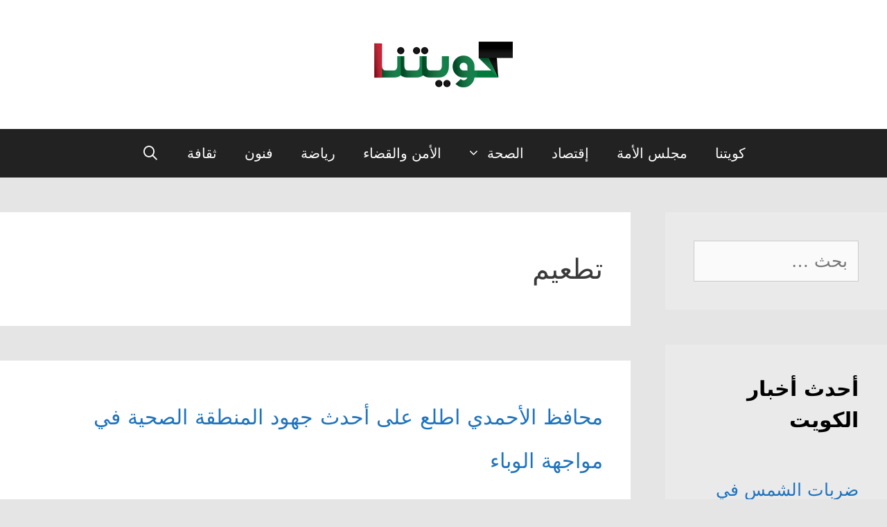

--- FILE ---
content_type: text/html; charset=UTF-8
request_url: https://kuwait-news.net/tag/%D8%AA%D8%B7%D8%B9%D9%8A%D9%85/
body_size: 23329
content:
<!DOCTYPE html>
<html dir="rtl" lang="ar">
<head>
	<meta charset="UTF-8">
	<link rel="profile" href="https://gmpg.org/xfn/11">
	<title>تطعيم &#8211; أخبار كويتنا</title>
<meta name='robots' content='max-image-preview:large' />
<link rel='dns-prefetch' href='//secure.gravatar.com' />
<link rel='dns-prefetch' href='//s.w.org' />
<link rel='dns-prefetch' href='//i0.wp.com' />
<link rel='dns-prefetch' href='//i1.wp.com' />
<link rel='dns-prefetch' href='//i2.wp.com' />
<link rel='dns-prefetch' href='//c0.wp.com' />
<link rel='dns-prefetch' href='//jetpack.wordpress.com' />
<link rel='dns-prefetch' href='//s0.wp.com' />
<link rel='dns-prefetch' href='//s1.wp.com' />
<link rel='dns-prefetch' href='//s2.wp.com' />
<link rel='dns-prefetch' href='//public-api.wordpress.com' />
<link rel='dns-prefetch' href='//0.gravatar.com' />
<link rel='dns-prefetch' href='//1.gravatar.com' />
<link rel='dns-prefetch' href='//2.gravatar.com' />
<link rel='dns-prefetch' href='//widgets.wp.com' />
<link rel="alternate" type="application/rss+xml" title="أخبار كويتنا &laquo; الخلاصة" href="https://kuwait-news.net/feed/" />
<link rel="alternate" type="application/rss+xml" title="أخبار كويتنا &laquo; خلاصة التعليقات" href="https://kuwait-news.net/comments/feed/" />
<link rel="alternate" type="application/rss+xml" title="أخبار كويتنا &laquo; تطعيم خلاصة الوسوم" href="https://kuwait-news.net/tag/%d8%aa%d8%b7%d8%b9%d9%8a%d9%85/feed/" />
		<script>
			window._wpemojiSettings = {"baseUrl":"https:\/\/s.w.org\/images\/core\/emoji\/13.0.1\/72x72\/","ext":".png","svgUrl":"https:\/\/s.w.org\/images\/core\/emoji\/13.0.1\/svg\/","svgExt":".svg","source":{"concatemoji":"https:\/\/kuwait-news.net\/wp-includes\/js\/wp-emoji-release.min.js?ver=5.7.14"}};
			!function(e,a,t){var n,r,o,i=a.createElement("canvas"),p=i.getContext&&i.getContext("2d");function s(e,t){var a=String.fromCharCode;p.clearRect(0,0,i.width,i.height),p.fillText(a.apply(this,e),0,0);e=i.toDataURL();return p.clearRect(0,0,i.width,i.height),p.fillText(a.apply(this,t),0,0),e===i.toDataURL()}function c(e){var t=a.createElement("script");t.src=e,t.defer=t.type="text/javascript",a.getElementsByTagName("head")[0].appendChild(t)}for(o=Array("flag","emoji"),t.supports={everything:!0,everythingExceptFlag:!0},r=0;r<o.length;r++)t.supports[o[r]]=function(e){if(!p||!p.fillText)return!1;switch(p.textBaseline="top",p.font="600 32px Arial",e){case"flag":return s([127987,65039,8205,9895,65039],[127987,65039,8203,9895,65039])?!1:!s([55356,56826,55356,56819],[55356,56826,8203,55356,56819])&&!s([55356,57332,56128,56423,56128,56418,56128,56421,56128,56430,56128,56423,56128,56447],[55356,57332,8203,56128,56423,8203,56128,56418,8203,56128,56421,8203,56128,56430,8203,56128,56423,8203,56128,56447]);case"emoji":return!s([55357,56424,8205,55356,57212],[55357,56424,8203,55356,57212])}return!1}(o[r]),t.supports.everything=t.supports.everything&&t.supports[o[r]],"flag"!==o[r]&&(t.supports.everythingExceptFlag=t.supports.everythingExceptFlag&&t.supports[o[r]]);t.supports.everythingExceptFlag=t.supports.everythingExceptFlag&&!t.supports.flag,t.DOMReady=!1,t.readyCallback=function(){t.DOMReady=!0},t.supports.everything||(n=function(){t.readyCallback()},a.addEventListener?(a.addEventListener("DOMContentLoaded",n,!1),e.addEventListener("load",n,!1)):(e.attachEvent("onload",n),a.attachEvent("onreadystatechange",function(){"complete"===a.readyState&&t.readyCallback()})),(n=t.source||{}).concatemoji?c(n.concatemoji):n.wpemoji&&n.twemoji&&(c(n.twemoji),c(n.wpemoji)))}(window,document,window._wpemojiSettings);
		</script>
		<!-- kuwait-news.net is managing ads with Advanced Ads 1.24.1 --><script>
						advanced_ads_ready=function(){var fns=[],listener,doc=typeof document==="object"&&document,hack=doc&&doc.documentElement.doScroll,domContentLoaded="DOMContentLoaded",loaded=doc&&(hack?/^loaded|^c/:/^loaded|^i|^c/).test(doc.readyState);if(!loaded&&doc){listener=function(){doc.removeEventListener(domContentLoaded,listener);window.removeEventListener("load",listener);loaded=1;while(listener=fns.shift())listener()};doc.addEventListener(domContentLoaded,listener);window.addEventListener("load",listener)}return function(fn){loaded?setTimeout(fn,0):fns.push(fn)}}();
						</script>
		<style>
img.wp-smiley,
img.emoji {
	display: inline !important;
	border: none !important;
	box-shadow: none !important;
	height: 1em !important;
	width: 1em !important;
	margin: 0 .07em !important;
	vertical-align: -0.1em !important;
	background: none !important;
	padding: 0 !important;
}
</style>
	<link rel='stylesheet' id='litespeed-cache-dummy-css'  href='https://kuwait-news.net/wp-content/plugins/litespeed-cache/assets/css/litespeed-dummy.css?ver=5.7.14' media='all' />
<link rel='stylesheet' id='wp-block-library-rtl-css'  href='https://c0.wp.com/c/5.7.14/wp-includes/css/dist/block-library/style-rtl.min.css' media='all' />
<style id='wp-block-library-inline-css'>
.has-text-align-justify{text-align:justify;}
</style>
<link rel='stylesheet' id='generate-style-grid-css'  href='https://kuwait-news.net/wp-content/themes/generatepress/assets/css/unsemantic-grid.min.css?ver=3.0.3' media='all' />
<link rel='stylesheet' id='generate-style-css'  href='https://kuwait-news.net/wp-content/themes/generatepress/assets/css/style.min.css?ver=3.0.3' media='all' />
<style id='generate-style-inline-css'>
#nav-below {display:none;}@media (max-width:768px){}.resize-featured-image .post-image img {width: 400px;height: 400px;-o-object-fit: cover;object-fit: cover;}
body{background-color:#e5e5e5;color:#3a3a3a;}a{color:#1e73be;}a:hover, a:focus, a:active{color:#000000;}body .grid-container{max-width:1200px;}.wp-block-group__inner-container{max-width:1200px;margin-left:auto;margin-right:auto;}.generate-back-to-top{font-size:20px;border-radius:3px;position:fixed;bottom:30px;right:30px;line-height:40px;width:40px;text-align:center;z-index:10;transition:opacity 300ms ease-in-out;}.navigation-search{position:absolute;left:-99999px;pointer-events:none;visibility:hidden;z-index:20;width:100%;top:0;transition:opacity 100ms ease-in-out;opacity:0;}.navigation-search.nav-search-active{left:0;right:0;pointer-events:auto;visibility:visible;opacity:1;}.navigation-search input[type="search"]{outline:0;border:0;vertical-align:bottom;line-height:1;opacity:0.9;width:100%;z-index:20;border-radius:0;-webkit-appearance:none;height:60px;}.navigation-search input::-ms-clear{display:none;width:0;height:0;}.navigation-search input::-ms-reveal{display:none;width:0;height:0;}.navigation-search input::-webkit-search-decoration, .navigation-search input::-webkit-search-cancel-button, .navigation-search input::-webkit-search-results-button, .navigation-search input::-webkit-search-results-decoration{display:none;}.main-navigation li.search-item{z-index:21;}li.search-item.active{transition:opacity 100ms ease-in-out;}.nav-left-sidebar .main-navigation li.search-item.active,.nav-right-sidebar .main-navigation li.search-item.active{width:auto;display:inline-block;float:right;}.gen-sidebar-nav .navigation-search{top:auto;bottom:0;}body, button, input, select, textarea{font-family:-apple-system, system-ui, BlinkMacSystemFont, "Segoe UI", Helvetica, Arial, sans-serif, "Apple Color Emoji", "Segoe UI Emoji", "Segoe UI Symbol";}body{line-height:1.5;}.entry-content > [class*="wp-block-"]:not(:last-child){margin-bottom:1.5em;}.main-navigation a, .menu-toggle{font-size:20px;}.main-navigation .main-nav ul ul li a{font-size:17px;}.widget-title{font-weight:bold;font-size:30px;margin-bottom:60px;}.sidebar .widget, .footer-widgets .widget{font-size:25px;}button:not(.menu-toggle),html input[type="button"],input[type="reset"],input[type="submit"],.button,.wp-block-button .wp-block-button__link{font-weight:bold;}h1{font-weight:500;font-size:40px;line-height:1.6em;margin-bottom:15px;}h2{font-weight:500;font-size:30px;line-height:2.1em;margin-bottom:22px;}h3{font-weight:600;font-size:25px;line-height:2em;}h4{font-size:inherit;}h5{font-size:inherit;}@media (max-width:768px){h1{font-size:30px;}h2{font-size:25px;}}.top-bar{background-color:#636363;color:#ffffff;}.top-bar a{color:#ffffff;}.top-bar a:hover{color:#303030;}.site-header{background-color:#ffffff;color:#3a3a3a;}.site-header a{color:#3a3a3a;}.main-title a,.main-title a:hover{color:#3a3a3a;}.site-description{color:#757575;}.main-navigation,.main-navigation ul ul{background-color:#222222;}.main-navigation .main-nav ul li a,.menu-toggle, .main-navigation .menu-bar-items{color:#ffffff;}.main-navigation .main-nav ul li:hover > a,.main-navigation .main-nav ul li:focus > a, .main-navigation .main-nav ul li.sfHover > a, .main-navigation .menu-bar-item:hover > a, .main-navigation .menu-bar-item.sfHover > a{color:#ffffff;background-color:#3f3f3f;}button.menu-toggle:hover,button.menu-toggle:focus,.main-navigation .mobile-bar-items a,.main-navigation .mobile-bar-items a:hover,.main-navigation .mobile-bar-items a:focus{color:#ffffff;}.main-navigation .main-nav ul li[class*="current-menu-"] > a{color:#ffffff;background-color:#3f3f3f;}.main-navigation .main-nav ul li[class*="current-menu-"] > a:hover,.main-navigation .main-nav ul li[class*="current-menu-"].sfHover > a{color:#ffffff;background-color:#3f3f3f;}.navigation-search input[type="search"],.navigation-search input[type="search"]:active, .navigation-search input[type="search"]:focus, .main-navigation .main-nav ul li.search-item.active > a, .main-navigation .menu-bar-items .search-item.active > a{color:#ffffff;background-color:#3f3f3f;}.main-navigation ul ul{background-color:#3f3f3f;}.main-navigation .main-nav ul ul li a{color:#ffffff;}.main-navigation .main-nav ul ul li:hover > a,.main-navigation .main-nav ul ul li:focus > a,.main-navigation .main-nav ul ul li.sfHover > a{color:#ffffff;background-color:#4f4f4f;}.main-navigation .main-nav ul ul li[class*="current-menu-"] > a{color:#ffffff;background-color:#4f4f4f;}.main-navigation .main-nav ul ul li[class*="current-menu-"] > a:hover,.main-navigation .main-nav ul ul li[class*="current-menu-"].sfHover > a{color:#ffffff;background-color:#4f4f4f;}.separate-containers .inside-article, .separate-containers .comments-area, .separate-containers .page-header, .one-container .container, .separate-containers .paging-navigation, .inside-page-header{background-color:#ffffff;}.entry-meta{color:#595959;}.entry-meta a{color:#595959;}.entry-meta a:hover{color:#1e73be;}.sidebar .widget{background-color:#eaeaea;}.sidebar .widget .widget-title{color:#000000;}.footer-widgets{background-color:#ffffff;}.footer-widgets .widget-title{color:#000000;}.site-info{color:#ffffff;background-color:#222222;}.site-info a{color:#ffffff;}.site-info a:hover{color:#606060;}.footer-bar .widget_nav_menu .current-menu-item a{color:#606060;}input[type="text"],input[type="email"],input[type="url"],input[type="password"],input[type="search"],input[type="tel"],input[type="number"],textarea,select{color:#666666;background-color:#fafafa;border-color:#cccccc;}input[type="text"]:focus,input[type="email"]:focus,input[type="url"]:focus,input[type="password"]:focus,input[type="search"]:focus,input[type="tel"]:focus,input[type="number"]:focus,textarea:focus,select:focus{color:#666666;background-color:#ffffff;border-color:#bfbfbf;}button,html input[type="button"],input[type="reset"],input[type="submit"],a.button,a.wp-block-button__link:not(.has-background){color:#ffffff;background-color:#666666;}button:hover,html input[type="button"]:hover,input[type="reset"]:hover,input[type="submit"]:hover,a.button:hover,button:focus,html input[type="button"]:focus,input[type="reset"]:focus,input[type="submit"]:focus,a.button:focus,a.wp-block-button__link:not(.has-background):active,a.wp-block-button__link:not(.has-background):focus,a.wp-block-button__link:not(.has-background):hover{color:#ffffff;background-color:#3f3f3f;}a.generate-back-to-top{background-color:rgba( 0,0,0,0.4 );color:#ffffff;}a.generate-back-to-top:hover,a.generate-back-to-top:focus{background-color:rgba( 0,0,0,0.6 );color:#ffffff;}@media (max-width: 768px){.main-navigation .menu-bar-item:hover > a, .main-navigation .menu-bar-item.sfHover > a{background:none;color:#ffffff;}}.inside-top-bar{padding:10px;}.inside-header{padding:60px 40px 60px 40px;}.separate-containers .inside-article, .separate-containers .comments-area, .separate-containers .page-header, .separate-containers .paging-navigation, .one-container .site-content, .inside-page-header, .wp-block-group__inner-container{padding:50px 40px 50px 40px;}.entry-content .alignwide, body:not(.no-sidebar) .entry-content .alignfull{margin-left:-40px;width:calc(100% + 80px);max-width:calc(100% + 80px);}.container.grid-container{max-width:1280px;}.separate-containers .widget, .separate-containers .site-main > *, .separate-containers .page-header, .widget-area .main-navigation{margin-bottom:50px;}.separate-containers .site-main{margin:50px;}.both-right.separate-containers .inside-left-sidebar{margin-right:25px;}.both-right.separate-containers .inside-right-sidebar{margin-left:25px;}.both-left.separate-containers .inside-left-sidebar{margin-right:25px;}.both-left.separate-containers .inside-right-sidebar{margin-left:25px;}.separate-containers .page-header-image, .separate-containers .page-header-contained, .separate-containers .page-header-image-single, .separate-containers .page-header-content-single{margin-top:50px;}.separate-containers .inside-right-sidebar, .separate-containers .inside-left-sidebar{margin-top:50px;margin-bottom:50px;}.main-navigation .main-nav ul li a,.menu-toggle,.main-navigation .mobile-bar-items a{line-height:70px;}.navigation-search input[type="search"]{height:70px;}.rtl .menu-item-has-children .dropdown-menu-toggle{padding-left:20px;}.rtl .main-navigation .main-nav ul li.menu-item-has-children > a{padding-right:20px;}.widget-area .widget{padding:41px;}.site-info{padding:20px;}@media (max-width:768px){.separate-containers .inside-article, .separate-containers .comments-area, .separate-containers .page-header, .separate-containers .paging-navigation, .one-container .site-content, .inside-page-header, .wp-block-group__inner-container{padding:30px;}.site-info{padding-right:10px;padding-left:10px;}.entry-content .alignwide, body:not(.no-sidebar) .entry-content .alignfull{margin-left:-30px;width:calc(100% + 60px);max-width:calc(100% + 60px);}}/* End cached CSS */@media (max-width: 768px){.main-navigation .menu-toggle,.main-navigation .mobile-bar-items,.sidebar-nav-mobile:not(#sticky-placeholder){display:block;}.main-navigation ul,.gen-sidebar-nav{display:none;}[class*="nav-float-"] .site-header .inside-header > *{float:none;clear:both;}}
.main-navigation .slideout-toggle a:before,.slide-opened .slideout-overlay .slideout-exit:before{font-family:GeneratePress;}.slideout-navigation .dropdown-menu-toggle:before{content:"\f107" !important;}.slideout-navigation .sfHover > a .dropdown-menu-toggle:before{content:"\f106" !important;}
h1.entry-title{line-height:1.5em;}
.main-navigation .main-nav ul li a,.menu-toggle,.main-navigation .mobile-bar-items a{transition: line-height 300ms ease}.main-navigation.toggled .main-nav > ul{background-color: #222222}
.post-image, .page-content, .entry-content, .entry-summary, footer.entry-meta{margin-top:5.5em;}.post-image-above-header .inside-article div.featured-image, .post-image-above-header .inside-article div.post-image{margin-bottom:5.5em;}
</style>
<link rel='stylesheet' id='generate-mobile-style-css'  href='https://kuwait-news.net/wp-content/themes/generatepress/assets/css/mobile.min.css?ver=3.0.3' media='all' />
<link rel='stylesheet' id='generate-font-icons-css'  href='https://kuwait-news.net/wp-content/themes/generatepress/assets/css/components/font-icons.min.css?ver=3.0.3' media='all' />
<link rel='stylesheet' id='generate-rtl-css'  href='https://kuwait-news.net/wp-content/themes/generatepress/assets/css/style-rtl.min.css?ver=3.0.3' media='all' />
<link rel='stylesheet' id='slb_core-css'  href='https://kuwait-news.net/wp-content/plugins/simple-lightbox/client/css/app.css?ver=2.8.1' media='all' />
<link rel='stylesheet' id='open-sans-css'  href='https://fonts.googleapis.com/css?family=Open+Sans%3A300italic%2C400italic%2C600italic%2C300%2C400%2C600&#038;subset=latin%2Clatin-ext&#038;display=fallback&#038;ver=5.7.14' media='all' />
<link rel='stylesheet' id='gp-premium-icons-css'  href='https://kuwait-news.net/wp-content/plugins/gp-premium/general/icons/icons.min.css?ver=1.11.3' media='all' />
<link rel='stylesheet' id='generate-blog-css'  href='https://kuwait-news.net/wp-content/plugins/gp-premium/blog/functions/css/style.min.css?ver=1.11.3' media='all' />
<link rel='stylesheet' id='generate-sticky-css'  href='https://kuwait-news.net/wp-content/plugins/gp-premium/menu-plus/functions/css/sticky.min.css?ver=1.11.3' media='all' />
<link rel='stylesheet' id='social-logos-css'  href='https://c0.wp.com/p/jetpack/9.5.5/_inc/social-logos/social-logos.min.css' media='all' />
<link rel='stylesheet' id='jetpack_css-rtl-css'  href='https://c0.wp.com/p/jetpack/9.5.5/css/jetpack-rtl.css' media='all' />
<script src='https://c0.wp.com/c/5.7.14/wp-includes/js/jquery/jquery.min.js' id='jquery-core-js'></script>
<script src='https://c0.wp.com/c/5.7.14/wp-includes/js/jquery/jquery-migrate.min.js' id='jquery-migrate-js'></script>
<link rel="https://api.w.org/" href="https://kuwait-news.net/wp-json/" /><link rel="alternate" type="application/json" href="https://kuwait-news.net/wp-json/wp/v2/tags/109" /><link rel="EditURI" type="application/rsd+xml" title="RSD" href="https://kuwait-news.net/xmlrpc.php?rsd" />
<link rel="wlwmanifest" type="application/wlwmanifest+xml" href="https://kuwait-news.net/wp-includes/wlwmanifest.xml" /> 
<meta name="generator" content="WordPress 5.7.14" />
<meta name="generator" content="Site Kit by Google 1.29.0" /><style type='text/css'>img#wpstats{display:none}</style><meta name="viewport" content="width=device-width, initial-scale=1">			<style type="text/css">
				/* If html does not have either class, do not show lazy loaded images. */
				html:not( .jetpack-lazy-images-js-enabled ):not( .js ) .jetpack-lazy-image {
					display: none;
				}
			</style>
			<script>
				document.documentElement.classList.add(
					'jetpack-lazy-images-js-enabled'
				);
			</script>
		
<!-- Jetpack Open Graph Tags -->
<meta property="og:type" content="website" />
<meta property="og:title" content="تطعيم &#8211; أخبار كويتنا" />
<meta property="og:url" content="https://kuwait-news.net/tag/%d8%aa%d8%b7%d8%b9%d9%8a%d9%85/" />
<meta property="og:site_name" content="أخبار كويتنا" />
<meta property="og:image" content="https://s0.wp.com/i/blank.jpg" />
<meta property="og:locale" content="ar_AR" />
<meta name="twitter:creator" content="@allq80" />
<meta name="twitter:site" content="@allq80" />

<!-- End Jetpack Open Graph Tags -->
</head>

<body class="rtl archive tag tag-109 wp-custom-logo wp-embed-responsive post-image-below-header post-image-aligned-center infinite-scroll sticky-menu-fade sticky-enabled both-sticky-menu right-sidebar nav-below-header separate-containers fluid-header active-footer-widgets-1 nav-search-enabled nav-aligned-center header-aligned-center dropdown-hover aa-prefix-kuwai-" itemtype="https://schema.org/Blog" itemscope>
	<a class="screen-reader-text skip-link" href="#content" title="انتقل إلى المحتوى">انتقل إلى المحتوى</a>		<header id="masthead" class="site-header" itemtype="https://schema.org/WPHeader" itemscope>
			<div class="inside-header grid-container grid-parent">
				<div class="site-logo">
					<a href="https://kuwait-news.net/" title="أخبار كويتنا" rel="home">
						<img  class="header-image is-logo-image" alt="أخبار كويتنا" src="https://i2.wp.com/kuwait-news.net/wp-content/uploads/2021/04/logo200.png?fit=200%2C66&#038;ssl=1" title="أخبار كويتنا" />
					</a>
				</div>			</div>
		</header>
				<nav id="site-navigation" class="main-navigation sub-menu-left" itemtype="https://schema.org/SiteNavigationElement" itemscope>
			<div class="inside-navigation">
				<form method="get" class="search-form navigation-search" action="https://kuwait-news.net/">
					<input type="search" class="search-field" value="" name="s" title="البحث" />
				</form>		<div class="mobile-bar-items">
						<span class="search-item">
				<a aria-label="فتح شريط البحث" href="#">
									</a>
			</span>
		</div>
						<button class="menu-toggle" aria-controls="primary-menu" aria-expanded="false">
					<span class="mobile-menu">قائمة الأخبار</span>				</button>
				<div id="primary-menu" class="main-nav"><ul id="menu-%d8%a7%d9%84%d9%82%d8%a7%d8%a6%d9%85%d8%a9-%d8%a7%d9%84%d8%b1%d8%a6%d9%8a%d8%b3%d9%8a%d8%a9" class=" menu sf-menu"><li id="menu-item-289" class="menu-item menu-item-type-custom menu-item-object-custom menu-item-home menu-item-289"><a href="https://kuwait-news.net/">كويتنا</a></li>
<li id="menu-item-307" class="menu-item menu-item-type-taxonomy menu-item-object-category menu-item-307"><a href="https://kuwait-news.net/category/%d8%a3%d8%ae%d8%a8%d8%a7%d8%b1-%d9%85%d8%ac%d9%84%d8%b3-%d8%a7%d9%84%d8%a3%d9%85%d8%a9-%d8%a7%d9%84%d9%83%d9%88%d9%8a%d8%aa/">مجلس الأمة</a></li>
<li id="menu-item-304" class="menu-item menu-item-type-taxonomy menu-item-object-category menu-item-304"><a href="https://kuwait-news.net/category/%d8%a3%d8%ae%d8%a8%d8%a7%d8%b1-%d8%a7%d9%84%d8%a5%d9%82%d8%aa%d8%b5%d8%a7%d8%af-%d8%a7%d9%84%d9%83%d9%88%d9%8a%d8%aa%d9%8a/">إقتصاد</a></li>
<li id="menu-item-505" class="menu-item menu-item-type-taxonomy menu-item-object-category menu-item-has-children menu-item-505"><a href="https://kuwait-news.net/category/%d8%a3%d8%ae%d8%a8%d8%a7%d8%b1-%d8%a7%d9%84%d8%b5%d8%ad%d8%a9-%d9%81%d9%8a-%d8%a7%d9%84%d9%83%d9%88%d9%8a%d8%aa/">الصحة<span role="presentation" class="dropdown-menu-toggle"></span></a>
<ul class="sub-menu">
	<li id="menu-item-562" class="menu-item menu-item-type-taxonomy menu-item-object-category menu-item-562"><a href="https://kuwait-news.net/category/%d8%a3%d8%ae%d8%a8%d8%a7%d8%b1-%d8%a7%d9%84%d8%b5%d8%ad%d8%a9-%d9%81%d9%8a-%d8%a7%d9%84%d9%83%d9%88%d9%8a%d8%aa/%d9%85%d8%af%d9%88%d9%86%d8%a9-%d8%a7%d9%84%d8%b5%d8%ad%d8%a9/">مدونة الصحة</a></li>
</ul>
</li>
<li id="menu-item-727" class="menu-item menu-item-type-taxonomy menu-item-object-category menu-item-727"><a href="https://kuwait-news.net/category/%d8%a3%d8%ae%d8%a8%d8%a7%d8%b1-%d8%a7%d9%84%d8%a3%d9%85%d9%86-%d9%81%d9%8a-%d8%a7%d9%84%d9%83%d9%88%d9%8a%d8%aa/">الأمن والقضاء</a></li>
<li id="menu-item-305" class="menu-item menu-item-type-taxonomy menu-item-object-category menu-item-305"><a href="https://kuwait-news.net/category/%d8%a3%d8%ae%d8%a8%d8%a7%d8%b1-%d8%a7%d9%84%d8%b1%d9%8a%d8%a7%d8%b6%d8%a9-%d9%81%d9%8a-%d8%a7%d9%84%d9%83%d9%88%d9%8a%d8%aa/">رياضة</a></li>
<li id="menu-item-306" class="menu-item menu-item-type-taxonomy menu-item-object-category menu-item-306"><a href="https://kuwait-news.net/category/%d8%a3%d8%ae%d8%a8%d8%a7%d8%b1-%d8%a7%d9%84%d9%81%d9%86-%d9%81%d9%8a-%d8%a7%d9%84%d9%83%d9%88%d9%8a%d8%aa/">فنون</a></li>
<li id="menu-item-309" class="menu-item menu-item-type-taxonomy menu-item-object-category menu-item-309"><a href="https://kuwait-news.net/category/%d8%a3%d8%ae%d8%a8%d8%a7%d8%b1-%d8%a7%d9%84%d8%ab%d9%82%d8%a7%d9%81%d8%a9-%d9%81%d9%8a-%d8%a7%d9%84%d9%83%d9%88%d9%8a%d8%aa/">ثقافة</a></li>
<li class="search-item menu-item-align-right"><a aria-label="فتح شريط البحث" href="#"></a></li></ul></div>			</div>
		</nav>
		
	<div id="page" class="site grid-container container hfeed grid-parent">
				<div id="content" class="site-content">
			
	<div id="primary" class="content-area grid-parent mobile-grid-100 grid-75 tablet-grid-75">
		<main id="main" class="site-main">
					<header class="page-header">
			
			<h1 class="page-title">
				تطعيم			</h1>

					</header>
		<article id="post-1170" class="post-1170 post type-post status-publish format-standard has-post-thumbnail hentry category-498 category-7 category-10 category-437 tag-865 tag-109 tag-169 tag-584" itemtype="https://schema.org/CreativeWork" itemscope>
	<div class="inside-article">
					<header class="entry-header">
				<h2 class="entry-title" itemprop="headline"><a href="https://kuwait-news.net/%d8%a3%d8%ae%d8%a8%d8%a7%d8%b1-%d8%a7%d9%84%d9%83%d9%88%d9%8a%d8%aa/1170/" rel="bookmark">محافظ الأحمدي اطلع على أحدث جهود المنطقة الصحية في مواجهة الوباء</a></h2>			</header>
			<div class="post-image">
						
						<a href="https://kuwait-news.net/%d8%a3%d8%ae%d8%a8%d8%a7%d8%b1-%d8%a7%d9%84%d9%83%d9%88%d9%8a%d8%aa/1170/">
							<img width="400" height="245" src="https://i2.wp.com/kuwait-news.net/wp-content/uploads/2021/04/21.jpg?fit=400%2C245&amp;ssl=1" class="attachment-400x400x1 size-400x400x1 wp-post-image jetpack-lazy-image" alt="" loading="lazy" itemprop="image" data-attachment-id="1171" data-permalink="https://kuwait-news.net/%d8%a3%d8%ae%d8%a8%d8%a7%d8%b1-%d8%a7%d9%84%d9%83%d9%88%d9%8a%d8%aa/1170/attachment/21/#main" data-orig-file="https://i2.wp.com/kuwait-news.net/wp-content/uploads/2021/04/21.jpg?fit=600%2C368&amp;ssl=1" data-orig-size="600,368" data-comments-opened="1" data-image-meta="{&quot;aperture&quot;:&quot;0&quot;,&quot;credit&quot;:&quot;&quot;,&quot;camera&quot;:&quot;&quot;,&quot;caption&quot;:&quot;&quot;,&quot;created_timestamp&quot;:&quot;0&quot;,&quot;copyright&quot;:&quot;&quot;,&quot;focal_length&quot;:&quot;0&quot;,&quot;iso&quot;:&quot;0&quot;,&quot;shutter_speed&quot;:&quot;0&quot;,&quot;title&quot;:&quot;&quot;,&quot;orientation&quot;:&quot;0&quot;}" data-image-title="21" data-image-description="" data-medium-file="https://i2.wp.com/kuwait-news.net/wp-content/uploads/2021/04/21.jpg?fit=300%2C184&amp;ssl=1" data-large-file="https://i2.wp.com/kuwait-news.net/wp-content/uploads/2021/04/21.jpg?fit=600%2C368&amp;ssl=1" data-lazy-srcset="https://i2.wp.com/kuwait-news.net/wp-content/uploads/2021/04/21.jpg?w=600&amp;ssl=1 600w, https://i2.wp.com/kuwait-news.net/wp-content/uploads/2021/04/21.jpg?resize=300%2C184&amp;ssl=1 300w" data-lazy-sizes="(max-width: 400px) 100vw, 400px" data-lazy-src="https://i2.wp.com/kuwait-news.net/wp-content/uploads/2021/04/21.jpg?fit=400%2C245&amp;ssl=1&amp;is-pending-load=1" srcset="[data-uri]" />
						</a>
					</div>
			<div class="entry-content" itemprop="text">
				<p>جدد محافظ الأحمدي الشيخ <strong>فواز الخالد</strong> الإشادة بالجهود المشهودة التي يبذلها القطاع الصحي في المحافظة جنبا إلى جنب مع مختلف الجهات ذات الصلة بمواجهة تداعيات جائحة <a href="https://kuwait-news.net/%d9%81%d9%8a%d8%b1%d9%88%d8%b3-%d9%83%d9%88%d8%b1%d9%88%d9%86%d8%a7-%d9%83%d9%88%d9%81%d9%8a%d8%af-%d9%81%d9%8a-%d8%a7%d9%84%d9%83%d9%88%d9%8a%d8%aa/43/">كوفيد-19</a> في البلاد، مثمنا في هذا الصدد المساهمات الفائقة لمنطقة الأحمدي الصحية، والقائمين عليها ومنتسبي مستشفى العدان والمراكز الصحية، ووصف ذلك بأنه ليس بالأمر الجديد، حيث عودتنا الأسرة الصحية بالمحافظة على أداء رسالتها الوطنية على أعلى مستوى بوجه عام، وقد تنامى هذا الأداء منذ بداية الجائحة وحتى اللحظة.</p>
<p>&nbsp;</p>
<p style="text-align: justify;">
<p class="read-more-container"><a title="محافظ الأحمدي اطلع على أحدث جهود المنطقة الصحية في مواجهة الوباء" class="read-more button" href="https://kuwait-news.net/%d8%a3%d8%ae%d8%a8%d8%a7%d8%b1-%d8%a7%d9%84%d9%83%d9%88%d9%8a%d8%aa/1170/#more-1170">بقية الخبر<span class="screen-reader-text">محافظ الأحمدي اطلع على أحدث جهود المنطقة الصحية في مواجهة الوباء</span></a></p>
<div class="sharedaddy sd-sharing-enabled"><div class="robots-nocontent sd-block sd-social sd-social-icon sd-sharing"><h3 class="sd-title">شارك هذا الخبر:</h3><div class="sd-content"><ul><li class="share-twitter"><a rel="nofollow noopener noreferrer" data-shared="sharing-twitter-1170" class="share-twitter sd-button share-icon no-text" href="https://kuwait-news.net/%d8%a3%d8%ae%d8%a8%d8%a7%d8%b1-%d8%a7%d9%84%d9%83%d9%88%d9%8a%d8%aa/1170/?share=twitter" target="_blank" title="اضغط للمشاركة على تويتر"><span></span><span class="sharing-screen-reader-text">اضغط للمشاركة على تويتر (فتح في نافذة جديدة)</span></a></li><li class="share-facebook"><a rel="nofollow noopener noreferrer" data-shared="sharing-facebook-1170" class="share-facebook sd-button share-icon no-text" href="https://kuwait-news.net/%d8%a3%d8%ae%d8%a8%d8%a7%d8%b1-%d8%a7%d9%84%d9%83%d9%88%d9%8a%d8%aa/1170/?share=facebook" target="_blank" title="انقر للمشاركة على فيسبوك"><span></span><span class="sharing-screen-reader-text">انقر للمشاركة على فيسبوك (فتح في نافذة جديدة)</span></a></li><li class="share-telegram"><a rel="nofollow noopener noreferrer" data-shared="" class="share-telegram sd-button share-icon no-text" href="https://kuwait-news.net/%d8%a3%d8%ae%d8%a8%d8%a7%d8%b1-%d8%a7%d9%84%d9%83%d9%88%d9%8a%d8%aa/1170/?share=telegram" target="_blank" title="انقر للمشاركة على Telegram"><span></span><span class="sharing-screen-reader-text">انقر للمشاركة على Telegram (فتح في نافذة جديدة)</span></a></li><li class="share-jetpack-whatsapp"><a rel="nofollow noopener noreferrer" data-shared="" class="share-jetpack-whatsapp sd-button share-icon no-text" href="https://kuwait-news.net/%d8%a3%d8%ae%d8%a8%d8%a7%d8%b1-%d8%a7%d9%84%d9%83%d9%88%d9%8a%d8%aa/1170/?share=jetpack-whatsapp" target="_blank" title="انقر للمشاركة على WhatsApp"><span></span><span class="sharing-screen-reader-text">انقر للمشاركة على WhatsApp (فتح في نافذة جديدة)</span></a></li><li class="share-end"></li></ul></div></div></div>			</div>

					<footer class="entry-meta">
			<span class="comments-link"><a href="https://kuwait-news.net/%d8%a3%d8%ae%d8%a8%d8%a7%d8%b1-%d8%a7%d9%84%d9%83%d9%88%d9%8a%d8%aa/1170/#respond">أضف تعليق</a></span> 		</footer>
			</div>
</article>
<article id="post-1177" class="post-1177 post type-post status-publish format-standard has-post-thumbnail hentry category-498 category-437 tag-866 tag-109 tag---19" itemtype="https://schema.org/CreativeWork" itemscope>
	<div class="inside-article">
					<header class="entry-header">
				<h2 class="entry-title" itemprop="headline"><a href="https://kuwait-news.net/%d9%81%d9%8a%d8%b1%d9%88%d8%b3-%d9%83%d9%88%d8%b1%d9%88%d9%86%d8%a7-%d9%83%d9%88%d9%81%d9%8a%d8%af-%d9%81%d9%8a-%d8%a7%d9%84%d9%83%d9%88%d9%8a%d8%aa/1177/" rel="bookmark">تطعيم جميع العاملين في المساجد الأسبوع الجاري</a></h2>			</header>
			<div class="post-image">
						
						<a href="https://kuwait-news.net/%d9%81%d9%8a%d8%b1%d9%88%d8%b3-%d9%83%d9%88%d8%b1%d9%88%d9%86%d8%a7-%d9%83%d9%88%d9%81%d9%8a%d8%af-%d9%81%d9%8a-%d8%a7%d9%84%d9%83%d9%88%d9%8a%d8%aa/1177/">
							<img width="400" height="300" src="https://i2.wp.com/kuwait-news.net/wp-content/uploads/2021/04/22.jpg?fit=400%2C300&amp;ssl=1" class="attachment-400x400x1 size-400x400x1 wp-post-image jetpack-lazy-image" alt="" loading="lazy" itemprop="image" data-attachment-id="1178" data-permalink="https://kuwait-news.net/%d9%81%d9%8a%d8%b1%d9%88%d8%b3-%d9%83%d9%88%d8%b1%d9%88%d9%86%d8%a7-%d9%83%d9%88%d9%81%d9%8a%d8%af-%d9%81%d9%8a-%d8%a7%d9%84%d9%83%d9%88%d9%8a%d8%aa/1177/attachment/22/#main" data-orig-file="https://i2.wp.com/kuwait-news.net/wp-content/uploads/2021/04/22.jpg?fit=800%2C600&amp;ssl=1" data-orig-size="800,600" data-comments-opened="1" data-image-meta="{&quot;aperture&quot;:&quot;0&quot;,&quot;credit&quot;:&quot;&quot;,&quot;camera&quot;:&quot;&quot;,&quot;caption&quot;:&quot;&quot;,&quot;created_timestamp&quot;:&quot;0&quot;,&quot;copyright&quot;:&quot;&quot;,&quot;focal_length&quot;:&quot;0&quot;,&quot;iso&quot;:&quot;0&quot;,&quot;shutter_speed&quot;:&quot;0&quot;,&quot;title&quot;:&quot;&quot;,&quot;orientation&quot;:&quot;0&quot;}" data-image-title="22" data-image-description="" data-medium-file="https://i2.wp.com/kuwait-news.net/wp-content/uploads/2021/04/22.jpg?fit=300%2C225&amp;ssl=1" data-large-file="https://i2.wp.com/kuwait-news.net/wp-content/uploads/2021/04/22.jpg?fit=800%2C600&amp;ssl=1" data-lazy-srcset="https://i2.wp.com/kuwait-news.net/wp-content/uploads/2021/04/22.jpg?w=800&amp;ssl=1 800w, https://i2.wp.com/kuwait-news.net/wp-content/uploads/2021/04/22.jpg?resize=300%2C225&amp;ssl=1 300w, https://i2.wp.com/kuwait-news.net/wp-content/uploads/2021/04/22.jpg?resize=768%2C576&amp;ssl=1 768w" data-lazy-sizes="(max-width: 400px) 100vw, 400px" data-lazy-src="https://i2.wp.com/kuwait-news.net/wp-content/uploads/2021/04/22.jpg?fit=400%2C300&amp;ssl=1&amp;is-pending-load=1" srcset="[data-uri]" />
						</a>
					</div>
			<div class="entry-content" itemprop="text">
				<p style="text-align: justify;">تصل إلى الكويت في الثالثة من عصر اليوم، الدفعة الحادية عشرة من لقاح «فايزر_ بيونتيك» المضاد لمرض «<a href="https://kuwait-news.net/%d9%81%d9%8a%d8%b1%d9%88%d8%b3-%d9%83%d9%88%d8%b1%d9%88%d9%86%d8%a7-%d9%83%d9%88%d9%81%d9%8a%d8%af-%d9%81%d9%8a-%d8%a7%d9%84%d9%83%d9%88%d9%8a%d8%aa/43/">كوفيد 19</a>»، على متن طيران الإمارات.</p>
<p>&nbsp;</p>
<p>&nbsp;</p>
<p style="text-align: justify;">
<p class="read-more-container"><a title="تطعيم جميع العاملين في المساجد الأسبوع الجاري" class="read-more button" href="https://kuwait-news.net/%d9%81%d9%8a%d8%b1%d9%88%d8%b3-%d9%83%d9%88%d8%b1%d9%88%d9%86%d8%a7-%d9%83%d9%88%d9%81%d9%8a%d8%af-%d9%81%d9%8a-%d8%a7%d9%84%d9%83%d9%88%d9%8a%d8%aa/1177/#more-1177">بقية الخبر<span class="screen-reader-text">تطعيم جميع العاملين في المساجد الأسبوع الجاري</span></a></p>
<div class="sharedaddy sd-sharing-enabled"><div class="robots-nocontent sd-block sd-social sd-social-icon sd-sharing"><h3 class="sd-title">شارك هذا الخبر:</h3><div class="sd-content"><ul><li class="share-twitter"><a rel="nofollow noopener noreferrer" data-shared="sharing-twitter-1177" class="share-twitter sd-button share-icon no-text" href="https://kuwait-news.net/%d9%81%d9%8a%d8%b1%d9%88%d8%b3-%d9%83%d9%88%d8%b1%d9%88%d9%86%d8%a7-%d9%83%d9%88%d9%81%d9%8a%d8%af-%d9%81%d9%8a-%d8%a7%d9%84%d9%83%d9%88%d9%8a%d8%aa/1177/?share=twitter" target="_blank" title="اضغط للمشاركة على تويتر"><span></span><span class="sharing-screen-reader-text">اضغط للمشاركة على تويتر (فتح في نافذة جديدة)</span></a></li><li class="share-facebook"><a rel="nofollow noopener noreferrer" data-shared="sharing-facebook-1177" class="share-facebook sd-button share-icon no-text" href="https://kuwait-news.net/%d9%81%d9%8a%d8%b1%d9%88%d8%b3-%d9%83%d9%88%d8%b1%d9%88%d9%86%d8%a7-%d9%83%d9%88%d9%81%d9%8a%d8%af-%d9%81%d9%8a-%d8%a7%d9%84%d9%83%d9%88%d9%8a%d8%aa/1177/?share=facebook" target="_blank" title="انقر للمشاركة على فيسبوك"><span></span><span class="sharing-screen-reader-text">انقر للمشاركة على فيسبوك (فتح في نافذة جديدة)</span></a></li><li class="share-telegram"><a rel="nofollow noopener noreferrer" data-shared="" class="share-telegram sd-button share-icon no-text" href="https://kuwait-news.net/%d9%81%d9%8a%d8%b1%d9%88%d8%b3-%d9%83%d9%88%d8%b1%d9%88%d9%86%d8%a7-%d9%83%d9%88%d9%81%d9%8a%d8%af-%d9%81%d9%8a-%d8%a7%d9%84%d9%83%d9%88%d9%8a%d8%aa/1177/?share=telegram" target="_blank" title="انقر للمشاركة على Telegram"><span></span><span class="sharing-screen-reader-text">انقر للمشاركة على Telegram (فتح في نافذة جديدة)</span></a></li><li class="share-jetpack-whatsapp"><a rel="nofollow noopener noreferrer" data-shared="" class="share-jetpack-whatsapp sd-button share-icon no-text" href="https://kuwait-news.net/%d9%81%d9%8a%d8%b1%d9%88%d8%b3-%d9%83%d9%88%d8%b1%d9%88%d9%86%d8%a7-%d9%83%d9%88%d9%81%d9%8a%d8%af-%d9%81%d9%8a-%d8%a7%d9%84%d9%83%d9%88%d9%8a%d8%aa/1177/?share=jetpack-whatsapp" target="_blank" title="انقر للمشاركة على WhatsApp"><span></span><span class="sharing-screen-reader-text">انقر للمشاركة على WhatsApp (فتح في نافذة جديدة)</span></a></li><li class="share-end"></li></ul></div></div></div>			</div>

					<footer class="entry-meta">
			<span class="comments-link"><a href="https://kuwait-news.net/%d9%81%d9%8a%d8%b1%d9%88%d8%b3-%d9%83%d9%88%d8%b1%d9%88%d9%86%d8%a7-%d9%83%d9%88%d9%81%d9%8a%d8%af-%d9%81%d9%8a-%d8%a7%d9%84%d9%83%d9%88%d9%8a%d8%aa/1177/#respond">أضف تعليق</a></span> 		</footer>
			</div>
</article>
<article id="post-1189" class="post-1189 post type-post status-publish format-standard has-post-thumbnail hentry category-498 category-437 tag-875 tag-109 tag-874 tag-435" itemtype="https://schema.org/CreativeWork" itemscope>
	<div class="inside-article">
					<header class="entry-header">
				<h2 class="entry-title" itemprop="headline"><a href="https://kuwait-news.net/%d9%81%d9%8a%d8%b1%d9%88%d8%b3-%d9%83%d9%88%d8%b1%d9%88%d9%86%d8%a7-%d9%83%d9%88%d9%81%d9%8a%d8%af-%d9%81%d9%8a-%d8%a7%d9%84%d9%83%d9%88%d9%8a%d8%aa/1189/" rel="bookmark">خالد السعيد لـ الجريدة.: التطعيم يقلل نقل العدوى إلى الآخرين</a></h2>			</header>
			<div class="post-image">
						
						<a href="https://kuwait-news.net/%d9%81%d9%8a%d8%b1%d9%88%d8%b3-%d9%83%d9%88%d8%b1%d9%88%d9%86%d8%a7-%d9%83%d9%88%d9%81%d9%8a%d8%af-%d9%81%d9%8a-%d8%a7%d9%84%d9%83%d9%88%d9%8a%d8%aa/1189/">
							<img width="400" height="300" src="https://i2.wp.com/kuwait-news.net/wp-content/uploads/2021/04/25.jpg?fit=400%2C300&amp;ssl=1" class="attachment-400x400x1 size-400x400x1 wp-post-image jetpack-lazy-image" alt="" loading="lazy" itemprop="image" data-attachment-id="1190" data-permalink="https://kuwait-news.net/%d9%81%d9%8a%d8%b1%d9%88%d8%b3-%d9%83%d9%88%d8%b1%d9%88%d9%86%d8%a7-%d9%83%d9%88%d9%81%d9%8a%d8%af-%d9%81%d9%8a-%d8%a7%d9%84%d9%83%d9%88%d9%8a%d8%aa/1189/attachment/25/#main" data-orig-file="https://i2.wp.com/kuwait-news.net/wp-content/uploads/2021/04/25.jpg?fit=800%2C600&amp;ssl=1" data-orig-size="800,600" data-comments-opened="1" data-image-meta="{&quot;aperture&quot;:&quot;0&quot;,&quot;credit&quot;:&quot;&quot;,&quot;camera&quot;:&quot;&quot;,&quot;caption&quot;:&quot;&quot;,&quot;created_timestamp&quot;:&quot;0&quot;,&quot;copyright&quot;:&quot;&quot;,&quot;focal_length&quot;:&quot;0&quot;,&quot;iso&quot;:&quot;0&quot;,&quot;shutter_speed&quot;:&quot;0&quot;,&quot;title&quot;:&quot;&quot;,&quot;orientation&quot;:&quot;0&quot;}" data-image-title="25" data-image-description="" data-medium-file="https://i2.wp.com/kuwait-news.net/wp-content/uploads/2021/04/25.jpg?fit=300%2C225&amp;ssl=1" data-large-file="https://i2.wp.com/kuwait-news.net/wp-content/uploads/2021/04/25.jpg?fit=800%2C600&amp;ssl=1" data-lazy-srcset="https://i2.wp.com/kuwait-news.net/wp-content/uploads/2021/04/25.jpg?w=800&amp;ssl=1 800w, https://i2.wp.com/kuwait-news.net/wp-content/uploads/2021/04/25.jpg?resize=300%2C225&amp;ssl=1 300w, https://i2.wp.com/kuwait-news.net/wp-content/uploads/2021/04/25.jpg?resize=768%2C576&amp;ssl=1 768w" data-lazy-sizes="(max-width: 400px) 100vw, 400px" data-lazy-src="https://i2.wp.com/kuwait-news.net/wp-content/uploads/2021/04/25.jpg?fit=400%2C300&amp;ssl=1&amp;is-pending-load=1" srcset="[data-uri]" />
						</a>
					</div>
			<div class="entry-content" itemprop="text">
				<p class="ar" style="text-align: justify;">أكد عضو اللجنة العليا للقاحات في وزارة الصحة البروفيسور <strong>خالد السعيد</strong> أن دراسات وأبحاثا أجريت في الغرب تشير إلى أن تلقي اللقاحات يقلل نسبة حاملي الفيروس ومن ثم نقل العدوى إلى الآخرين.</p>
<p>&nbsp;</p>
<p>&nbsp;</p>
<p style="text-align: justify;">
<p class="read-more-container"><a title="خالد السعيد لـ الجريدة.: التطعيم يقلل نقل العدوى إلى الآخرين" class="read-more button" href="https://kuwait-news.net/%d9%81%d9%8a%d8%b1%d9%88%d8%b3-%d9%83%d9%88%d8%b1%d9%88%d9%86%d8%a7-%d9%83%d9%88%d9%81%d9%8a%d8%af-%d9%81%d9%8a-%d8%a7%d9%84%d9%83%d9%88%d9%8a%d8%aa/1189/#more-1189">بقية الخبر<span class="screen-reader-text">خالد السعيد لـ الجريدة.: التطعيم يقلل نقل العدوى إلى الآخرين</span></a></p>
<div class="sharedaddy sd-sharing-enabled"><div class="robots-nocontent sd-block sd-social sd-social-icon sd-sharing"><h3 class="sd-title">شارك هذا الخبر:</h3><div class="sd-content"><ul><li class="share-twitter"><a rel="nofollow noopener noreferrer" data-shared="sharing-twitter-1189" class="share-twitter sd-button share-icon no-text" href="https://kuwait-news.net/%d9%81%d9%8a%d8%b1%d9%88%d8%b3-%d9%83%d9%88%d8%b1%d9%88%d9%86%d8%a7-%d9%83%d9%88%d9%81%d9%8a%d8%af-%d9%81%d9%8a-%d8%a7%d9%84%d9%83%d9%88%d9%8a%d8%aa/1189/?share=twitter" target="_blank" title="اضغط للمشاركة على تويتر"><span></span><span class="sharing-screen-reader-text">اضغط للمشاركة على تويتر (فتح في نافذة جديدة)</span></a></li><li class="share-facebook"><a rel="nofollow noopener noreferrer" data-shared="sharing-facebook-1189" class="share-facebook sd-button share-icon no-text" href="https://kuwait-news.net/%d9%81%d9%8a%d8%b1%d9%88%d8%b3-%d9%83%d9%88%d8%b1%d9%88%d9%86%d8%a7-%d9%83%d9%88%d9%81%d9%8a%d8%af-%d9%81%d9%8a-%d8%a7%d9%84%d9%83%d9%88%d9%8a%d8%aa/1189/?share=facebook" target="_blank" title="انقر للمشاركة على فيسبوك"><span></span><span class="sharing-screen-reader-text">انقر للمشاركة على فيسبوك (فتح في نافذة جديدة)</span></a></li><li class="share-telegram"><a rel="nofollow noopener noreferrer" data-shared="" class="share-telegram sd-button share-icon no-text" href="https://kuwait-news.net/%d9%81%d9%8a%d8%b1%d9%88%d8%b3-%d9%83%d9%88%d8%b1%d9%88%d9%86%d8%a7-%d9%83%d9%88%d9%81%d9%8a%d8%af-%d9%81%d9%8a-%d8%a7%d9%84%d9%83%d9%88%d9%8a%d8%aa/1189/?share=telegram" target="_blank" title="انقر للمشاركة على Telegram"><span></span><span class="sharing-screen-reader-text">انقر للمشاركة على Telegram (فتح في نافذة جديدة)</span></a></li><li class="share-jetpack-whatsapp"><a rel="nofollow noopener noreferrer" data-shared="" class="share-jetpack-whatsapp sd-button share-icon no-text" href="https://kuwait-news.net/%d9%81%d9%8a%d8%b1%d9%88%d8%b3-%d9%83%d9%88%d8%b1%d9%88%d9%86%d8%a7-%d9%83%d9%88%d9%81%d9%8a%d8%af-%d9%81%d9%8a-%d8%a7%d9%84%d9%83%d9%88%d9%8a%d8%aa/1189/?share=jetpack-whatsapp" target="_blank" title="انقر للمشاركة على WhatsApp"><span></span><span class="sharing-screen-reader-text">انقر للمشاركة على WhatsApp (فتح في نافذة جديدة)</span></a></li><li class="share-end"></li></ul></div></div></div>			</div>

					<footer class="entry-meta">
			<span class="comments-link"><a href="https://kuwait-news.net/%d9%81%d9%8a%d8%b1%d9%88%d8%b3-%d9%83%d9%88%d8%b1%d9%88%d9%86%d8%a7-%d9%83%d9%88%d9%81%d9%8a%d8%af-%d9%81%d9%8a-%d8%a7%d9%84%d9%83%d9%88%d9%8a%d8%aa/1189/#respond">أضف تعليق</a></span> 		</footer>
			</div>
</article>
<article id="post-7" class="post-7 post type-post status-publish format-standard has-post-thumbnail hentry category-7 category-9 category-10 category-18 category-22 tag-51 tag-109 tag-169" itemtype="https://schema.org/CreativeWork" itemscope>
	<div class="inside-article">
					<header class="entry-header">
				<h2 class="entry-title" itemprop="headline"><a href="https://kuwait-news.net/%d8%a3%d8%ae%d8%a8%d8%a7%d8%b1-%d8%a7%d9%84%d9%83%d9%88%d9%8a%d8%aa/7/" rel="bookmark">وزارة الصحة تستعد لتطعيم عمال الجمعيات</a></h2>			</header>
			<div class="post-image">
						
						<a href="https://kuwait-news.net/%d8%a3%d8%ae%d8%a8%d8%a7%d8%b1-%d8%a7%d9%84%d9%83%d9%88%d9%8a%d8%aa/7/">
							<img width="400" height="306" src="https://i2.wp.com/kuwait-news.net/wp-content/uploads/2021/03/عمال-الجمعيات.jpg?fit=400%2C306&amp;ssl=1" class="attachment-400x400x1 size-400x400x1 wp-post-image jetpack-lazy-image" alt="تطعيم عمال الجمعيات" loading="lazy" itemprop="image" data-attachment-id="11" data-permalink="https://kuwait-news.net/%d8%a3%d8%ae%d8%a8%d8%a7%d8%b1-%d8%a7%d9%84%d9%83%d9%88%d9%8a%d8%aa/7/attachment/%d8%aa%d8%b7%d8%b9%d9%8a%d9%85-%d8%b9%d9%85%d8%a7%d9%84-%d8%a7%d9%84%d8%ac%d9%85%d8%b9%d9%8a%d8%a7%d8%aa/#main" data-orig-file="https://i2.wp.com/kuwait-news.net/wp-content/uploads/2021/03/عمال-الجمعيات.jpg?fit=533%2C408&amp;ssl=1" data-orig-size="533,408" data-comments-opened="1" data-image-meta="{&quot;aperture&quot;:&quot;0&quot;,&quot;credit&quot;:&quot;&quot;,&quot;camera&quot;:&quot;&quot;,&quot;caption&quot;:&quot;&quot;,&quot;created_timestamp&quot;:&quot;0&quot;,&quot;copyright&quot;:&quot;&quot;,&quot;focal_length&quot;:&quot;0&quot;,&quot;iso&quot;:&quot;0&quot;,&quot;shutter_speed&quot;:&quot;0&quot;,&quot;title&quot;:&quot;&quot;,&quot;orientation&quot;:&quot;0&quot;}" data-image-title="تطعيم عمال الجمعيات" data-image-description="&lt;p&gt;تطعيم عمال الجمعيات&lt;/p&gt;
" data-medium-file="https://i2.wp.com/kuwait-news.net/wp-content/uploads/2021/03/عمال-الجمعيات.jpg?fit=300%2C230&amp;ssl=1" data-large-file="https://i2.wp.com/kuwait-news.net/wp-content/uploads/2021/03/عمال-الجمعيات.jpg?fit=533%2C408&amp;ssl=1" data-lazy-srcset="https://i2.wp.com/kuwait-news.net/wp-content/uploads/2021/03/عمال-الجمعيات.jpg?w=533&amp;ssl=1 533w, https://i2.wp.com/kuwait-news.net/wp-content/uploads/2021/03/عمال-الجمعيات.jpg?resize=300%2C230&amp;ssl=1 300w" data-lazy-sizes="(max-width: 400px) 100vw, 400px" data-lazy-src="https://i2.wp.com/kuwait-news.net/wp-content/uploads/2021/03/عمال-الجمعيات.jpg?fit=400%2C306&amp;ssl=1&amp;is-pending-load=1" srcset="[data-uri]" />
						</a>
					</div>
			<div class="entry-content" itemprop="text">
				<p style="text-align: justify;">علمت «القبس»، أن الفرق الطبية المختصة باشرت باتخاذ الاستعدادات اللازمة لتطعيم عمالة الجمعيات التعاونية، نظراً لكونهم على احتكاك مباشر مع المواطنين والمقيمين، الذين يراجعون الجمعيات للتسوق.</p>
<p style="text-align: justify;">وأشارت المصادر إلى أنه يجري التنسيق مع اتحاد الجمعيات ووزارة الشؤون الاجتماعية لإيجاد الآلية المناسبة للبدء في منح جميع العاملين في 70 جميعة تعاونية باللقاحات المضادة لكورونا.</p>
<p style="text-align: justify;">ولفتت إلى أن خطة زيادة وتيرة التطيعمات مستمرة، وسيتم التواصل مع بعض الشرائح التي قد لا تتمكن من التسجيل عبر رابط الوزارة للتطعيم.</p>
<p><a href="https://i2.wp.com/kuwait-news.net/wp-content/uploads/2021/03/عمال-الجمعيات.jpg" data-slb-active="1" data-slb-asset="414530792" data-slb-internal="0" data-slb-group="7"><img data-attachment-id="11" data-permalink="https://kuwait-news.net/%d8%a3%d8%ae%d8%a8%d8%a7%d8%b1-%d8%a7%d9%84%d9%83%d9%88%d9%8a%d8%aa/7/attachment/%d8%aa%d8%b7%d8%b9%d9%8a%d9%85-%d8%b9%d9%85%d8%a7%d9%84-%d8%a7%d9%84%d8%ac%d9%85%d8%b9%d9%8a%d8%a7%d8%aa/#main" data-orig-file="https://i2.wp.com/kuwait-news.net/wp-content/uploads/2021/03/عمال-الجمعيات.jpg?fit=533%2C408&amp;ssl=1" data-orig-size="533,408" data-comments-opened="1" data-image-meta="{&quot;aperture&quot;:&quot;0&quot;,&quot;credit&quot;:&quot;&quot;,&quot;camera&quot;:&quot;&quot;,&quot;caption&quot;:&quot;&quot;,&quot;created_timestamp&quot;:&quot;0&quot;,&quot;copyright&quot;:&quot;&quot;,&quot;focal_length&quot;:&quot;0&quot;,&quot;iso&quot;:&quot;0&quot;,&quot;shutter_speed&quot;:&quot;0&quot;,&quot;title&quot;:&quot;&quot;,&quot;orientation&quot;:&quot;0&quot;}" data-image-title="تطعيم عمال الجمعيات" data-image-description="&lt;p&gt;تطعيم عمال الجمعيات&lt;/p&gt;
" data-medium-file="https://i2.wp.com/kuwait-news.net/wp-content/uploads/2021/03/عمال-الجمعيات.jpg?fit=300%2C230&amp;ssl=1" data-large-file="https://i2.wp.com/kuwait-news.net/wp-content/uploads/2021/03/عمال-الجمعيات.jpg?fit=533%2C408&amp;ssl=1" loading="lazy" class="aligncenter size-medium wp-image-11 jetpack-lazy-image" src="https://i1.wp.com/allq8.com/kuwait-news/wp-content/uploads/2021/03/تطعيم-عمال-الجمعيات-300x230.jpg?resize=300%2C230&#038;ssl=1" alt="تطعيم عمال الجمعيات" width="300" height="230" data-recalc-dims="1" data-lazy-src="https://i1.wp.com/allq8.com/kuwait-news/wp-content/uploads/2021/03/تطعيم-عمال-الجمعيات-300x230.jpg?resize=300%2C230&amp;is-pending-load=1#038;ssl=1" srcset="[data-uri]"><noscript><img data-attachment-id="11" data-permalink="https://kuwait-news.net/%d8%a3%d8%ae%d8%a8%d8%a7%d8%b1-%d8%a7%d9%84%d9%83%d9%88%d9%8a%d8%aa/7/attachment/%d8%aa%d8%b7%d8%b9%d9%8a%d9%85-%d8%b9%d9%85%d8%a7%d9%84-%d8%a7%d9%84%d8%ac%d9%85%d8%b9%d9%8a%d8%a7%d8%aa/#main" data-orig-file="https://i2.wp.com/kuwait-news.net/wp-content/uploads/2021/03/عمال-الجمعيات.jpg?fit=533%2C408&amp;ssl=1" data-orig-size="533,408" data-comments-opened="1" data-image-meta="{&quot;aperture&quot;:&quot;0&quot;,&quot;credit&quot;:&quot;&quot;,&quot;camera&quot;:&quot;&quot;,&quot;caption&quot;:&quot;&quot;,&quot;created_timestamp&quot;:&quot;0&quot;,&quot;copyright&quot;:&quot;&quot;,&quot;focal_length&quot;:&quot;0&quot;,&quot;iso&quot;:&quot;0&quot;,&quot;shutter_speed&quot;:&quot;0&quot;,&quot;title&quot;:&quot;&quot;,&quot;orientation&quot;:&quot;0&quot;}" data-image-title="تطعيم عمال الجمعيات" data-image-description="&lt;p&gt;تطعيم عمال الجمعيات&lt;/p&gt;
" data-medium-file="https://i2.wp.com/kuwait-news.net/wp-content/uploads/2021/03/عمال-الجمعيات.jpg?fit=300%2C230&amp;ssl=1" data-large-file="https://i2.wp.com/kuwait-news.net/wp-content/uploads/2021/03/عمال-الجمعيات.jpg?fit=533%2C408&amp;ssl=1" loading="lazy" class="aligncenter size-medium wp-image-11" src="https://i1.wp.com/allq8.com/kuwait-news/wp-content/uploads/2021/03/تطعيم-عمال-الجمعيات-300x230.jpg?resize=300%2C230&#038;ssl=1" alt="تطعيم عمال الجمعيات" width="300" height="230" data-recalc-dims="1" /></noscript></a></p>
<p>&nbsp;</p>
<p class="read-more-container"><a title="وزارة الصحة تستعد لتطعيم عمال الجمعيات" class="read-more button" href="https://kuwait-news.net/%d8%a3%d8%ae%d8%a8%d8%a7%d8%b1-%d8%a7%d9%84%d9%83%d9%88%d9%8a%d8%aa/7/#more-7">بقية الخبر<span class="screen-reader-text">وزارة الصحة تستعد لتطعيم عمال الجمعيات</span></a></p>
<div class="sharedaddy sd-sharing-enabled"><div class="robots-nocontent sd-block sd-social sd-social-icon sd-sharing"><h3 class="sd-title">شارك هذا الخبر:</h3><div class="sd-content"><ul><li class="share-twitter"><a rel="nofollow noopener noreferrer" data-shared="sharing-twitter-7" class="share-twitter sd-button share-icon no-text" href="https://kuwait-news.net/%d8%a3%d8%ae%d8%a8%d8%a7%d8%b1-%d8%a7%d9%84%d9%83%d9%88%d9%8a%d8%aa/7/?share=twitter" target="_blank" title="اضغط للمشاركة على تويتر"><span></span><span class="sharing-screen-reader-text">اضغط للمشاركة على تويتر (فتح في نافذة جديدة)</span></a></li><li class="share-facebook"><a rel="nofollow noopener noreferrer" data-shared="sharing-facebook-7" class="share-facebook sd-button share-icon no-text" href="https://kuwait-news.net/%d8%a3%d8%ae%d8%a8%d8%a7%d8%b1-%d8%a7%d9%84%d9%83%d9%88%d9%8a%d8%aa/7/?share=facebook" target="_blank" title="انقر للمشاركة على فيسبوك"><span></span><span class="sharing-screen-reader-text">انقر للمشاركة على فيسبوك (فتح في نافذة جديدة)</span></a></li><li class="share-telegram"><a rel="nofollow noopener noreferrer" data-shared="" class="share-telegram sd-button share-icon no-text" href="https://kuwait-news.net/%d8%a3%d8%ae%d8%a8%d8%a7%d8%b1-%d8%a7%d9%84%d9%83%d9%88%d9%8a%d8%aa/7/?share=telegram" target="_blank" title="انقر للمشاركة على Telegram"><span></span><span class="sharing-screen-reader-text">انقر للمشاركة على Telegram (فتح في نافذة جديدة)</span></a></li><li class="share-jetpack-whatsapp"><a rel="nofollow noopener noreferrer" data-shared="" class="share-jetpack-whatsapp sd-button share-icon no-text" href="https://kuwait-news.net/%d8%a3%d8%ae%d8%a8%d8%a7%d8%b1-%d8%a7%d9%84%d9%83%d9%88%d9%8a%d8%aa/7/?share=jetpack-whatsapp" target="_blank" title="انقر للمشاركة على WhatsApp"><span></span><span class="sharing-screen-reader-text">انقر للمشاركة على WhatsApp (فتح في نافذة جديدة)</span></a></li><li class="share-end"></li></ul></div></div></div>			</div>

					<footer class="entry-meta">
			<span class="comments-link"><a href="https://kuwait-news.net/%d8%a3%d8%ae%d8%a8%d8%a7%d8%b1-%d8%a7%d9%84%d9%83%d9%88%d9%8a%d8%aa/7/#respond">أضف تعليق</a></span> 		</footer>
			</div>
</article>
		</main>
	</div>

	<div id="right-sidebar" class="widget-area sidebar is-right-sidebar grid-25 tablet-grid-25 grid-parent" itemtype="https://schema.org/WPSideBar" itemscope>
	<div class="inside-right-sidebar">
		<aside id="search-2" class="widget inner-padding widget_search"><form method="get" class="search-form" action="https://kuwait-news.net/">
	<label>
		<span class="screen-reader-text">البحث عن:</span>
		<input type="search" class="search-field" placeholder="بحث &hellip;" value="" name="s" title="البحث عن:">
	</label>
	<input type="submit" class="search-submit" value="بحث"></form>
</aside>
		<aside id="recent-posts-2" class="widget inner-padding widget_recent_entries">
		<h2 class="widget-title">أحدث أخبار الكويت</h2>
		<ul>
											<li>
					<a href="https://kuwait-news.net/%d8%a3%d8%ae%d8%a8%d8%a7%d8%b1-%d8%a7%d9%84%d8%b5%d8%ad%d8%a9-%d9%81%d9%8a-%d8%a7%d9%84%d9%83%d9%88%d9%8a%d8%aa/%d9%85%d8%af%d9%88%d9%86%d8%a9-%d8%a7%d9%84%d8%b5%d8%ad%d8%a9/29/">ضربات الشمس في الكويت وكيفية الوقاية منها</a>
									</li>
											<li>
					<a href="https://kuwait-news.net/%d8%a3%d8%ae%d8%a8%d8%a7%d8%b1-%d8%a7%d9%84%d8%b5%d8%ad%d8%a9-%d9%81%d9%8a-%d8%a7%d9%84%d9%83%d9%88%d9%8a%d8%aa/%d9%85%d8%af%d9%88%d9%86%d8%a9-%d8%a7%d9%84%d8%b5%d8%ad%d8%a9/340/">الزهايمر  خطر يهدد كبار السن في الكويت</a>
									</li>
											<li>
					<a href="https://kuwait-news.net/%d8%a3%d8%ae%d8%a8%d8%a7%d8%b1-%d8%a7%d9%84%d8%b5%d8%ad%d8%a9-%d9%81%d9%8a-%d8%a7%d9%84%d9%83%d9%88%d9%8a%d8%aa/%d9%85%d8%af%d9%88%d9%86%d8%a9-%d8%a7%d9%84%d8%b5%d8%ad%d8%a9/336/">أنواع الصداع وأسبابه وطرق علاجه</a>
									</li>
											<li>
					<a href="https://kuwait-news.net/%d8%a3%d8%ae%d8%a8%d8%a7%d8%b1-%d8%a7%d9%84%d8%b5%d8%ad%d8%a9-%d9%81%d9%8a-%d8%a7%d9%84%d9%83%d9%88%d9%8a%d8%aa/%d9%85%d8%af%d9%88%d9%86%d8%a9-%d8%a7%d9%84%d8%b5%d8%ad%d8%a9/201/">هل أنت معرّض لحدوث السكتة الدماغية؟</a>
									</li>
											<li>
					<a href="https://kuwait-news.net/%d8%a3%d8%ae%d8%a8%d8%a7%d8%b1-%d8%a7%d9%84%d8%b5%d8%ad%d8%a9-%d9%81%d9%8a-%d8%a7%d9%84%d9%83%d9%88%d9%8a%d8%aa/%d9%85%d8%af%d9%88%d9%86%d8%a9-%d8%a7%d9%84%d8%b5%d8%ad%d8%a9/339/">مرض السيلياك في الكويت الأسباب و العلاج</a>
									</li>
					</ul>

		</aside><aside id="top-posts-2" class="widget inner-padding widget_top-posts"><h2 class="widget-title">أكثر الأخبار قراءة</h2><ul>				<li>
					<a href="https://kuwait-news.net/%d8%a3%d8%ae%d8%a8%d8%a7%d8%b1-%d8%a7%d9%84%d8%b5%d8%ad%d8%a9-%d9%81%d9%8a-%d8%a7%d9%84%d9%83%d9%88%d9%8a%d8%aa/%d9%85%d8%af%d9%88%d9%86%d8%a9-%d8%a7%d9%84%d8%b5%d8%ad%d8%a9/329/" class="bump-view" data-bump-view="tp">الإيدز في الكويت : هل يعتبر مشكلة صحية حقيقية؟</a>					</li>
								<li>
					<a href="https://kuwait-news.net/%d8%a3%d8%ae%d8%a8%d8%a7%d8%b1-%d8%a7%d9%84%d8%b5%d8%ad%d8%a9-%d9%81%d9%8a-%d8%a7%d9%84%d9%83%d9%88%d9%8a%d8%aa/%d9%85%d8%af%d9%88%d9%86%d8%a9-%d8%a7%d9%84%d8%b5%d8%ad%d8%a9/342/" class="bump-view" data-bump-view="tp">خطر الدرن أو السل المعدي في الكويت</a>					</li>
								<li>
					<a href="https://kuwait-news.net/%d8%a3%d8%ae%d8%a8%d8%a7%d8%b1-%d8%a7%d9%84%d8%b5%d8%ad%d8%a9-%d9%81%d9%8a-%d8%a7%d9%84%d9%83%d9%88%d9%8a%d8%aa/%d9%85%d8%af%d9%88%d9%86%d8%a9-%d8%a7%d9%84%d8%b5%d8%ad%d8%a9/362/" class="bump-view" data-bump-view="tp">سرطان الغدة الدرقية يهدد الكويتيات</a>					</li>
								<li>
					<a href="https://kuwait-news.net/%d8%a3%d8%ae%d8%a8%d8%a7%d8%b1-%d8%a7%d9%84%d9%83%d9%88%d9%8a%d8%aa/610/" class="bump-view" data-bump-view="tp">اجراءات تجديد اقامة الوافدين من حملة المادة 19</a>					</li>
								<li>
					<a href="https://kuwait-news.net/%d8%a3%d8%ae%d8%a8%d8%a7%d8%b1-%d8%a7%d9%84%d8%b5%d8%ad%d8%a9-%d9%81%d9%8a-%d8%a7%d9%84%d9%83%d9%88%d9%8a%d8%aa/%d9%85%d8%af%d9%88%d9%86%d8%a9-%d8%a7%d9%84%d8%b5%d8%ad%d8%a9/1423/" class="bump-view" data-bump-view="tp">الفوائد الصحية العالية في بذور القرع</a>					</li>
				</ul></aside><aside id="nav_menu-2" class="widget inner-padding widget_nav_menu"><h2 class="widget-title">أخبار أخرى</h2><div class="menu-%d8%a7%d9%84%d9%82%d8%a7%d8%a6%d9%85%d8%a9-2-container"><ul id="menu-%d8%a7%d9%84%d9%82%d8%a7%d8%a6%d9%85%d8%a9-2" class="menu"><li id="menu-item-566" class="menu-item menu-item-type-custom menu-item-object-custom menu-item-566"><a href="https://kuwait-news.net/%d9%85%d9%88%d8%a7%d9%82%d9%8a%d8%aa-%d8%a7%d9%84%d8%b5%d9%84%d8%a7%d8%a9-%d9%81%d9%8a-%d8%a7%d9%84%d9%83%d9%88%d9%8a%d8%aa/321/">مواقيت الصلاة</a></li>
<li id="menu-item-564" class="menu-item menu-item-type-custom menu-item-object-custom menu-item-564"><a href="https://kuwait-news.net/%d8%a3%d8%ae%d8%a8%d8%a7%d8%b1-%d8%a7%d9%84%d8%b7%d9%82%d8%b3/157/">حالة الطقس</a></li>
<li id="menu-item-567" class="menu-item menu-item-type-custom menu-item-object-custom menu-item-567"><a href="https://kuwait-news.net/%d9%81%d9%8a%d8%b1%d9%88%d8%b3-%d9%83%d9%88%d8%b1%d9%88%d9%86%d8%a7-%d9%83%d9%88%d9%81%d9%8a%d8%af-%d9%81%d9%8a-%d8%a7%d9%84%d9%83%d9%88%d9%8a%d8%aa/43/">إحصائيات كورونا</a></li>
</ul></div></aside><aside id="custom_html-2" class="widget_text widget inner-padding widget_custom_html"><h2 class="widget-title">شبكة كويتنا</h2><div class="textwidget custom-html-widget"><h4></h4>
<h4></h4>
<h4><span style="font-size: 14pt;"><a href="https://allq8.com/kuwait-yellow-pages/" target="_blank" rel="noopener">دليل هواتف الكويت</a></span></h4>

<hr />

<h4><span style="font-size: 14pt;"><a href="https://allq8.com/kuwait_society/" target="_blank" rel="noopener">شخصيات كويتية</a></span></h4>

<hr />

<h4><span style="font-size: 14pt;"><a href="https://allq8.com/kuwait_history/" target="_blank" rel="noopener">تاريخ الكويت</a></span></h4>

<hr />

<h4><span style="font-size: 14pt;"><a href="https://allq8.com/kuwaiti_recipes/" target="_blank" rel="noopener">وصفات طبخ كويتية</a></span></h4>

<hr />

<h4><span style="font-size: 14pt;"><a href="https://allq8.com/kuwait-photos/" target="_blank" rel="noopener">صور ومنشورات عن الكويت</a></span></h4>
<h4></h4>

<hr />

<h4><span style="font-size: 14pt;"><a href="https://allq8.com/kuwait_tourist_guide/" target="_blank" rel="noopener">وجهات ترفيه كويتية</a></span></h4>

<hr />

<h4></h4></div></aside>	</div>
</div>

	</div>
</div>


<div class="site-footer">
				<div id="footer-widgets" class="site footer-widgets">
				<div class="footer-widgets-container grid-container grid-parent">
					<div class="inside-footer-widgets">
							<div class="footer-widget-1 grid-parent grid-100 tablet-grid-50 mobile-grid-100">
		<aside id="tag_cloud-2" class="widget inner-padding widget_tag_cloud"><h2 class="widget-title">وسوم أخبار الكويت</h2><div class="tagcloud"><a href="https://kuwait-news.net/tag/%d8%a3%d8%b9%d8%b6%d8%a7%d8%a1-%d9%85%d8%ac%d9%84%d8%b3-%d8%a7%d9%84%d8%a3%d9%85%d8%a9/" class="tag-cloud-link tag-link-33 tag-link-position-1" style="font-size: 8pt;" aria-label="أعضاء مجلس الأمة (عنصران (2))">أعضاء مجلس الأمة</a>
<a href="https://kuwait-news.net/tag/%d8%a7%d9%82%d8%aa%d8%b5%d8%a7%d8%af-%d8%a7%d9%84%d9%83%d9%88%d9%8a%d8%aa/" class="tag-cloud-link tag-link-41 tag-link-position-2" style="font-size: 8pt;" aria-label="اقتصاد الكويت (عنصران (2))">اقتصاد الكويت</a>
<a href="https://kuwait-news.net/tag/%d8%a7%d9%84%d8%a5%d8%af%d8%a7%d8%b1%d8%a9-%d8%a7%d9%84%d8%b9%d8%a7%d9%85%d8%a9-%d9%84%d9%84%d8%b9%d9%84%d8%a7%d9%82%d8%a7%d8%aa-%d9%88%d8%a7%d9%84%d8%a5%d8%b9%d9%84%d8%a7%d9%85-%d8%a7%d9%84%d8%a3/" class="tag-cloud-link tag-link-515 tag-link-position-3" style="font-size: 12.106666666667pt;" aria-label="الإدارة العامة للعلاقات والإعلام الأمني (4 عناصر)">الإدارة العامة للعلاقات والإعلام الأمني</a>
<a href="https://kuwait-news.net/tag/%d8%a7%d9%84%d8%a8%d8%b1%d9%84%d9%85%d8%a7%d9%86/" class="tag-cloud-link tag-link-48 tag-link-position-4" style="font-size: 10.24pt;" aria-label="البرلمان (3 عناصر)">البرلمان</a>
<a href="https://kuwait-news.net/tag/%d8%a7%d9%84%d8%aa%d8%b7%d8%b9%d9%8a%d9%85/" class="tag-cloud-link tag-link-837 tag-link-position-5" style="font-size: 12.106666666667pt;" aria-label="التطعيم (4 عناصر)">التطعيم</a>
<a href="https://kuwait-news.net/tag/%d8%a7%d9%84%d8%aa%d8%b9%d9%84%d9%8a%d9%85-%d8%b9%d9%86-%d8%a8%d8%b9%d8%af/" class="tag-cloud-link tag-link-49 tag-link-position-6" style="font-size: 8pt;" aria-label="التعليم عن بعد (عنصران (2))">التعليم عن بعد</a>
<a href="https://kuwait-news.net/tag/%d8%a7%d9%84%d8%ad%d8%b8%d8%b1-%d8%a7%d9%84%d8%ac%d8%b2%d8%a6%d9%8a/" class="tag-cloud-link tag-link-834 tag-link-position-7" style="font-size: 8pt;" aria-label="الحظر الجزئي (عنصران (2))">الحظر الجزئي</a>
<a href="https://kuwait-news.net/tag/%d8%a7%d9%84%d8%ad%d9%83%d9%88%d9%85%d8%a9/" class="tag-cloud-link tag-link-53 tag-link-position-8" style="font-size: 10.24pt;" aria-label="الحكومة (3 عناصر)">الحكومة</a>
<a href="https://kuwait-news.net/tag/%d8%a7%d9%84%d8%ae%d8%a7%d8%b1%d8%ac%d9%8a%d8%a9/" class="tag-cloud-link tag-link-829 tag-link-position-9" style="font-size: 8pt;" aria-label="الخارجية (عنصران (2))">الخارجية</a>
<a href="https://kuwait-news.net/tag/%d8%a7%d9%84%d8%af%d9%83%d8%aa%d9%88%d8%b1-%d9%85%d8%ad%d9%85%d8%af-%d8%a7%d9%84%d9%81%d8%a7%d8%b1%d8%b3/" class="tag-cloud-link tag-link-60 tag-link-position-10" style="font-size: 8pt;" aria-label="الدكتور محمد الفارس (عنصران (2))">الدكتور محمد الفارس</a>
<a href="https://kuwait-news.net/tag/%d8%a7%d9%84%d8%b5%d8%ad%d8%a9/" class="tag-cloud-link tag-link-840 tag-link-position-11" style="font-size: 12.106666666667pt;" aria-label="الصحة (4 عناصر)">الصحة</a>
<a href="https://kuwait-news.net/tag/%d8%a7%d9%84%d8%b9%d9%85%d9%84%d8%a7%d8%aa-%d8%a7%d9%84%d8%b1%d9%82%d9%85%d9%8a%d8%a9/" class="tag-cloud-link tag-link-552 tag-link-position-12" style="font-size: 8pt;" aria-label="العملات الرقمية (عنصران (2))">العملات الرقمية</a>
<a href="https://kuwait-news.net/tag/%d8%a7%d9%84%d9%82%d8%a7%d8%af%d8%b3%d9%8a%d8%a9/" class="tag-cloud-link tag-link-814 tag-link-position-13" style="font-size: 8pt;" aria-label="القادسية (عنصران (2))">القادسية</a>
<a href="https://kuwait-news.net/tag/%d8%a7%d9%84%d9%83%d8%b4%d9%81%d9%8a%d8%a9-%d8%b9%d9%85%d9%84-%d8%aa%d8%b7%d9%88%d8%b9%d9%8a/" class="tag-cloud-link tag-link-544 tag-link-position-14" style="font-size: 8pt;" aria-label="الكشفية عمل تطوعي (عنصران (2))">الكشفية عمل تطوعي</a>
<a href="https://kuwait-news.net/tag/%d8%a7%d9%84%d9%83%d9%88%d9%8a%d8%aa/" class="tag-cloud-link tag-link-245 tag-link-position-15" style="font-size: 14.906666666667pt;" aria-label="الكويت (6 عناصر)">الكويت</a>
<a href="https://kuwait-news.net/tag/%d8%a7%d9%84%d9%86%d8%a7%d8%a6%d8%a8-%d9%85%d9%87%d9%84%d9%87%d9%84-%d8%a7%d9%84%d9%85%d8%b6%d9%81/" class="tag-cloud-link tag-link-572 tag-link-position-16" style="font-size: 8pt;" aria-label="النائب مهلهل المضف (عنصران (2))">النائب مهلهل المضف</a>
<a href="https://kuwait-news.net/tag/%d8%a7%d9%84%d9%86%d9%8a%d8%a7%d8%a8%d8%a9-%d8%a7%d9%84%d8%b9%d8%a7%d9%85%d8%a9/" class="tag-cloud-link tag-link-521 tag-link-position-17" style="font-size: 8pt;" aria-label="النيابة العامة (عنصران (2))">النيابة العامة</a>
<a href="https://kuwait-news.net/tag/%d8%a8%d9%86%d9%83-%d8%a7%d9%84%d9%83%d9%88%d9%8a%d8%aa-%d8%a7%d9%84%d9%85%d8%b1%d9%83%d8%b2%d9%8a/" class="tag-cloud-link tag-link-550 tag-link-position-18" style="font-size: 8pt;" aria-label="بنك الكويت المركزي (عنصران (2))">بنك الكويت المركزي</a>
<a href="https://kuwait-news.net/tag/%d8%a8%d9%8a%d8%a7%d9%86-%d8%b5%d8%ad%d8%a7%d9%81%d9%8a/" class="tag-cloud-link tag-link-454 tag-link-position-19" style="font-size: 10.24pt;" aria-label="بيان صحافي (3 عناصر)">بيان صحافي</a>
<a href="https://kuwait-news.net/tag/%d8%a8%d9%8a%d8%a7%d9%86-%d8%b5%d8%ad%d9%81%d9%8a/" class="tag-cloud-link tag-link-103 tag-link-position-20" style="font-size: 10.24pt;" aria-label="بيان صحفي (3 عناصر)">بيان صحفي</a>
<a href="https://kuwait-news.net/tag/%d8%aa%d8%b4%d8%b1%d9%8a%d8%b9-%d9%82%d9%88%d8%a7%d9%86%d9%8a%d9%86/" class="tag-cloud-link tag-link-108 tag-link-position-21" style="font-size: 10.24pt;" aria-label="تشريع قوانين (3 عناصر)">تشريع قوانين</a>
<a href="https://kuwait-news.net/tag/%d8%aa%d8%b5%d8%b1%d9%8a%d8%ad-%d8%b5%d8%ad%d8%a7%d9%81%d9%8a/" class="tag-cloud-link tag-link-564 tag-link-position-22" style="font-size: 8pt;" aria-label="تصريح صحافي (عنصران (2))">تصريح صحافي</a>
<a href="https://kuwait-news.net/tag/%d8%aa%d8%b7%d8%b9%d9%8a%d9%85/" class="tag-cloud-link tag-link-109 tag-link-position-23" style="font-size: 12.106666666667pt;" aria-label="تطعيم (4 عناصر)">تطعيم</a>
<a href="https://kuwait-news.net/tag/%d8%ad%d9%83%d9%88%d9%85%d8%a9-%d8%a7%d9%84%d9%83%d9%88%d9%8a%d8%aa/" class="tag-cloud-link tag-link-118 tag-link-position-24" style="font-size: 10.24pt;" aria-label="حكومة الكويت (3 عناصر)">حكومة الكويت</a>
<a href="https://kuwait-news.net/tag/%d8%af%d9%88%d9%84%d8%a9-%d8%a7%d9%84%d9%83%d9%88%d9%8a%d8%aa/" class="tag-cloud-link tag-link-126 tag-link-position-25" style="font-size: 10.24pt;" aria-label="دولة الكويت (3 عناصر)">دولة الكويت</a>
<a href="https://kuwait-news.net/tag/%d8%b1%d8%a6%d9%8a%d8%b3-%d9%85%d8%ac%d9%84%d8%b3-%d8%a7%d9%84%d9%88%d8%b2%d8%b1%d8%a7%d8%a1-%d8%a7%d9%84%d8%b4%d9%8a%d8%ae-%d8%b5%d8%a8%d8%a7%d8%ad-%d8%a7%d9%84%d8%ae%d8%a7%d9%84%d8%af/" class="tag-cloud-link tag-link-140 tag-link-position-26" style="font-size: 10.24pt;" aria-label="رئيس مجلس الوزراء الشيخ صباح الخالد (3 عناصر)">رئيس مجلس الوزراء الشيخ صباح الخالد</a>
<a href="https://kuwait-news.net/tag/%d8%b1%d9%85%d8%b6%d8%a7%d9%86/" class="tag-cloud-link tag-link-831 tag-link-position-27" style="font-size: 12.106666666667pt;" aria-label="رمضان (4 عناصر)">رمضان</a>
<a href="https://kuwait-news.net/tag/%d9%83%d8%a7%d8%b8%d9%85%d8%a9/" class="tag-cloud-link tag-link-813 tag-link-position-28" style="font-size: 8pt;" aria-label="كاظمة (عنصران (2))">كاظمة</a>
<a href="https://kuwait-news.net/tag/%d9%83%d9%88%d8%b1%d9%88%d9%86%d8%a7/" class="tag-cloud-link tag-link-169 tag-link-position-29" style="font-size: 21.44pt;" aria-label="كورونا (15 عنصر)">كورونا</a>
<a href="https://kuwait-news.net/tag/%d9%83%d9%88%d9%81%d9%8a%d8%af/" class="tag-cloud-link tag-link-836 tag-link-position-30" style="font-size: 15.84pt;" aria-label="كوفيد (7 عناصر)">كوفيد</a>
<a href="https://kuwait-news.net/tag/%d9%83%d9%88%d9%81%d9%8a%d8%af-19/" class="tag-cloud-link tag-link-584 tag-link-position-31" style="font-size: 10.24pt;" aria-label="كوفيد - 19 (3 عناصر)">كوفيد - 19</a>
<a href="https://kuwait-news.net/tag/%d9%83%d9%88%d9%81%d9%8a%d8%af-19-%d9%81%d9%8a-%d8%a7%d9%84%d9%83%d9%88%d9%8a%d8%aa/" class="tag-cloud-link tag-link-438 tag-link-position-32" style="font-size: 14.906666666667pt;" aria-label="كوفيد 19 في الكويت (6 عناصر)">كوفيد 19 في الكويت</a>
<a href="https://kuwait-news.net/tag/%d9%85%d8%a4%d8%b3%d8%b3%d8%a9-%d8%a7%d9%84%d9%85%d9%88%d8%a7%d9%86%d8%a6-%d8%a7%d9%84%d9%83%d9%88%d9%8a%d8%aa%d9%8a%d8%a9/" class="tag-cloud-link tag-link-554 tag-link-position-33" style="font-size: 12.106666666667pt;" aria-label="مؤسسة الموانئ الكويتية (4 عناصر)">مؤسسة الموانئ الكويتية</a>
<a href="https://kuwait-news.net/tag/%d9%85%d8%ac%d9%84%d8%b3-%d8%a7%d9%84%d8%a3%d9%85%d8%a9/" class="tag-cloud-link tag-link-175 tag-link-position-34" style="font-size: 22pt;" aria-label="مجلس الأمة (16 عنصر)">مجلس الأمة</a>
<a href="https://kuwait-news.net/tag/%d9%85%d8%ac%d9%84%d8%b3-%d8%a7%d9%84%d8%a3%d9%85%d8%a9-%d8%a7%d9%84%d9%83%d9%88%d9%8a%d8%aa%d9%8a/" class="tag-cloud-link tag-link-176 tag-link-position-35" style="font-size: 22pt;" aria-label="مجلس الأمة الكويتي (16 عنصر)">مجلس الأمة الكويتي</a>
<a href="https://kuwait-news.net/tag/%d9%85%d8%ac%d9%84%d8%b3-%d8%a7%d9%84%d9%88%d8%b2%d8%b1%d8%a7%d8%a1/" class="tag-cloud-link tag-link-467 tag-link-position-36" style="font-size: 15.84pt;" aria-label="مجلس الوزراء (7 عناصر)">مجلس الوزراء</a>
<a href="https://kuwait-news.net/tag/%d9%85%d8%b3%d9%84%d8%b3%d9%84%d8%a7%d8%aa-%d8%b1%d9%85%d8%b6%d8%a7%d9%86/" class="tag-cloud-link tag-link-617 tag-link-position-37" style="font-size: 15.84pt;" aria-label="مسلسلات رمضان (7 عناصر)">مسلسلات رمضان</a>
<a href="https://kuwait-news.net/tag/%d9%85%d8%b3%d9%84%d8%b3%d9%84-%d9%83%d9%88%d9%8a%d8%aa%d9%8a/" class="tag-cloud-link tag-link-618 tag-link-position-38" style="font-size: 14.906666666667pt;" aria-label="مسلسل كويتي (6 عناصر)">مسلسل كويتي</a>
<a href="https://kuwait-news.net/tag/%d9%85%d8%b4%d8%b1%d9%88%d8%b9-%d9%82%d8%a7%d9%86%d9%88%d9%86/" class="tag-cloud-link tag-link-549 tag-link-position-39" style="font-size: 8pt;" aria-label="مشروع قانون (عنصران (2))">مشروع قانون</a>
<a href="https://kuwait-news.net/tag/%d9%88%d8%b2%d8%a7%d8%b1%d8%a9-%d8%a7%d9%84%d8%aa%d8%ac%d8%a7%d8%b1%d8%a9-%d9%88%d8%a7%d9%84%d8%b5%d9%86%d8%a7%d8%b9%d8%a9-%d8%a7%d9%84%d9%83%d9%88%d9%8a%d8%aa%d9%8a%d8%a9/" class="tag-cloud-link tag-link-453 tag-link-position-40" style="font-size: 10.24pt;" aria-label="وزارة التجارة والصناعة الكويتية (3 عناصر)">وزارة التجارة والصناعة الكويتية</a>
<a href="https://kuwait-news.net/tag/%d9%88%d8%b2%d8%a7%d8%b1%d8%a9-%d8%a7%d9%84%d8%aa%d8%b1%d8%a8%d9%8a%d8%a9/" class="tag-cloud-link tag-link-190 tag-link-position-41" style="font-size: 16.773333333333pt;" aria-label="وزارة التربية (8 عناصر)">وزارة التربية</a>
<a href="https://kuwait-news.net/tag/%d9%88%d8%b2%d8%a7%d8%b1%d8%a9-%d8%a7%d9%84%d8%af%d8%a7%d8%ae%d9%84%d9%8a%d8%a9/" class="tag-cloud-link tag-link-444 tag-link-position-42" style="font-size: 15.84pt;" aria-label="وزارة الداخلية (7 عناصر)">وزارة الداخلية</a>
<a href="https://kuwait-news.net/tag/%d9%88%d8%b2%d8%a7%d8%b1%d8%a9-%d8%a7%d9%84%d8%b5%d8%ad%d8%a9/" class="tag-cloud-link tag-link-195 tag-link-position-43" style="font-size: 17.706666666667pt;" aria-label="وزارة الصحة (9 عناصر)">وزارة الصحة</a>
<a href="https://kuwait-news.net/tag/%d9%88%d8%b2%d9%8a%d8%b1-%d8%a7%d9%84%d8%b5%d8%ad%d8%a9/" class="tag-cloud-link tag-link-202 tag-link-position-44" style="font-size: 10.24pt;" aria-label="وزير الصحة (3 عناصر)">وزير الصحة</a>
<a href="https://kuwait-news.net/tag/%d9%88%d8%b2%d9%8a%d8%b1-%d8%a7%d9%84%d9%85%d8%a7%d9%84%d9%8a%d8%a9-%d8%ae%d9%84%d9%8a%d9%81%d8%a9-%d8%ad%d9%85%d8%a7%d8%af%d8%a9/" class="tag-cloud-link tag-link-204 tag-link-position-45" style="font-size: 10.24pt;" aria-label="وزير المالية خليفة حمادة (3 عناصر)">وزير المالية خليفة حمادة</a></div>
</aside>	</div>
						</div>
				</div>
			</div>
					<footer class="site-info" itemtype="https://schema.org/WPFooter" itemscope>
			<div class="inside-site-info grid-container grid-parent">
								<div class="copyright-bar">
					أخبار كويتنا 2026				</div>
			</div>
		</footer>
		</div>

<a title="الذهاب إلى الأعلى" aria-label="الذهاب إلى الأعلى" rel="nofollow" href="#" class="generate-back-to-top" style="opacity:0;visibility:hidden;" data-scroll-speed="400" data-start-scroll="300">
					
				</a>
	<script type="text/javascript">
		window.WPCOM_sharing_counts = {"https:\/\/kuwait-news.net\/%d8%a3%d8%ae%d8%a8%d8%a7%d8%b1-%d8%a7%d9%84%d9%83%d9%88%d9%8a%d8%aa\/1170\/":1170,"https:\/\/kuwait-news.net\/%d9%81%d9%8a%d8%b1%d9%88%d8%b3-%d9%83%d9%88%d8%b1%d9%88%d9%86%d8%a7-%d9%83%d9%88%d9%81%d9%8a%d8%af-%d9%81%d9%8a-%d8%a7%d9%84%d9%83%d9%88%d9%8a%d8%aa\/1177\/":1177,"https:\/\/kuwait-news.net\/%d9%81%d9%8a%d8%b1%d9%88%d8%b3-%d9%83%d9%88%d8%b1%d9%88%d9%86%d8%a7-%d9%83%d9%88%d9%81%d9%8a%d8%af-%d9%81%d9%8a-%d8%a7%d9%84%d9%83%d9%88%d9%8a%d8%aa\/1189\/":1189,"https:\/\/kuwait-news.net\/%d8%a3%d8%ae%d8%a8%d8%a7%d8%b1-%d8%a7%d9%84%d9%83%d9%88%d9%8a%d8%aa\/7\/":7};
	</script>
				<script src='https://kuwait-news.net/wp-content/plugins/gp-premium/menu-plus/functions/js/sticky.min.js?ver=1.11.3' id='generate-sticky-js'></script>
<script src='https://c0.wp.com/p/jetpack/9.5.5/_inc/build/photon/photon.min.js' id='jetpack-photon-js'></script>
<!--[if lte IE 11]>
<script src='https://kuwait-news.net/wp-content/themes/generatepress/assets/js/classList.min.js?ver=3.0.3' id='generate-classlist-js'></script>
<![endif]-->
<script id='generate-main-js-extra'>
var generatepressMenu = {"toggleOpenedSubMenus":"1","openSubMenuLabel":"Open Sub-Menu","closeSubMenuLabel":"Close Sub-Menu"};
</script>
<script src='https://kuwait-news.net/wp-content/themes/generatepress/assets/js/main.min.js?ver=3.0.3' id='generate-main-js'></script>
<script id='generate-navigation-search-js-extra'>
var generatepressNavSearch = {"open":"\u0641\u062a\u062d \u0634\u0631\u064a\u0637 \u0627\u0644\u0628\u062d\u062b","close":"\u0625\u063a\u0644\u0627\u0642 \u0634\u0631\u064a\u0637 \u0627\u0644\u0628\u062d\u062b"};
</script>
<script src='https://kuwait-news.net/wp-content/themes/generatepress/assets/js/navigation-search.min.js?ver=3.0.3' id='generate-navigation-search-js'></script>
<script src='https://kuwait-news.net/wp-content/themes/generatepress/assets/js/back-to-top.min.js?ver=3.0.3' id='generate-back-to-top-js'></script>
<script src='https://kuwait-news.net/wp-content/plugins/jetpack/vendor/automattic/jetpack-lazy-images/src/js/intersectionobserver-polyfill.min.js?ver=1.1.2' id='jetpack-lazy-images-polyfill-intersectionobserver-js'></script>
<script id='jetpack-lazy-images-js-extra'>
var jetpackLazyImagesL10n = {"loading_warning":"Images are still loading. Please cancel your print and try again."};
</script>
<script src='https://kuwait-news.net/wp-content/plugins/jetpack/vendor/automattic/jetpack-lazy-images/src/js/lazy-images.min.js?ver=1.1.2' id='jetpack-lazy-images-js'></script>
<script src='https://c0.wp.com/p/jetpack/9.5.5/_inc/build/postmessage.min.js' id='postmessage-js'></script>
<script src='https://c0.wp.com/p/jetpack/9.5.5/_inc/build/jquery.jetpack-resize.min.js' id='jetpack_resize-js'></script>
<script src='https://c0.wp.com/p/jetpack/9.5.5/modules/likes/queuehandler.js' id='jetpack_likes_queuehandler-js'></script>
<script src='https://kuwait-news.net/wp-content/plugins/gp-premium/blog/functions/js/infinite-scroll.pkgd.min.js?ver=3.0.1' id='infinitescroll-js'></script>
<script id='generate-blog-js-extra'>
var generateBlog = {"more":"\u0627\u0644\u0645\u0632\u064a\u062f \u0645\u0646 \u0627\u0644\u0623\u062e\u0628\u0627\u0631","loading":"\u062a\u062d\u0645\u064a\u0644","icon":null,"masonryInit":{"columnWidth":".grid-sizer","itemSelector":"none","stamp":".page-header","percentPosition":true,"stagger":30,"visibleStyle":{"transform":"translateY(0)","opacity":1},"hiddenStyle":{"transform":"translateY(5px)","opacity":0}},"infiniteScrollInit":{"path":".nav-links .next","append":"#main article","history":false,"loadOnScroll":false,"button":".load-more a","scrollThreshold":false}};
</script>
<script src='https://kuwait-news.net/wp-content/plugins/gp-premium/blog/functions/js/scripts.min.js?ver=1.11.3' id='generate-blog-js'></script>
<script src='https://c0.wp.com/c/5.7.14/wp-includes/js/wp-embed.min.js' id='wp-embed-js'></script>
<script id='jetpack-carousel-js-extra'>
var jetpackCarouselStrings = {"widths":[370,700,1000,1200,1400,2000],"is_logged_in":"","lang":"ar","ajaxurl":"https:\/\/kuwait-news.net\/wp-admin\/admin-ajax.php","nonce":"25b9cb2a36","display_exif":"1","display_comments":"1","display_geo":"1","single_image_gallery":"1","single_image_gallery_media_file":"","background_color":"black","comment":"\u062a\u0639\u0644\u064a\u0642","post_comment":"\u0625\u0631\u0633\u0627\u0644 \u0627\u0644\u062a\u0639\u0644\u064a\u0642","write_comment":"\u0627\u0643\u062a\u0628 \u062a\u0639\u0644\u064a\u0642\u0627\u064b...","loading_comments":"\u062a\u062d\u0645\u064a\u0644 \u0627\u0644\u062a\u0639\u0644\u064a\u0642\u0627\u062a...","download_original":"\u0639\u0631\u0636 \u0628\u0627\u0644\u062d\u062c\u0645 \u0627\u0644\u0643\u0627\u0645\u0644 <span class=\"photo-size\">{0}<span class=\"photo-size-times\">\u00d7<\/span>{1}<\/span>","no_comment_text":"\u064a\u0631\u062c\u0649 \u0627\u0644\u062a\u0623\u0643\u062f \u0645\u0646 \u0643\u062a\u0627\u0628\u0629 \u0628\u0639\u0636 \u0627\u0644\u0646\u0635\u0648\u0635 \u062f\u0627\u062e\u0644 \u062a\u0639\u0644\u064a\u0642\u0643.","no_comment_email":"\u0631\u062c\u0627\u0621 \u0642\u0645 \u0628\u062a\u0641\u0639\u064a\u0644 \u0628\u0631\u064a\u062f\u0643 \u0627\u0644\u0627\u0644\u0643\u062a\u0631\u0648\u0646\u064a \u0644\u0648\u0636\u0639 \u062a\u0639\u0644\u064a\u0642\u0643.","no_comment_author":"\u0631\u062c\u0627\u0621 \u0642\u0645 \u0628\u062a\u0641\u0639\u064a\u0644 \u0623\u0633\u0645\u0643 \u0644\u0648\u0636\u0639 \u062a\u0639\u0644\u064a\u0642\u0643.","comment_post_error":"\u0639\u0641\u0648\u0627\u064b\u060c \u0644\u0643\u0646 \u0647\u0646\u0627\u0643 \u0645\u0634\u0643\u0644\u0629 \u0628\u0646\u0634\u0631 \u062a\u0639\u0644\u064a\u0642\u0643. \u064a\u0631\u062c\u0649 \u0627\u0644\u0645\u062d\u0627\u0648\u0644\u0629 \u0645\u0631\u0629 \u0623\u062e\u0631\u0649 \u0644\u0627\u062d\u0642\u0627\u064b.","comment_approved":"\u062a\u0645\u062a \u0627\u0644\u0645\u0648\u0627\u0641\u0642\u0629 \u0639\u0644\u0649 \u062a\u0639\u0644\u064a\u0642\u0643.","comment_unapproved":"\u062a\u0639\u0644\u064a\u0642\u0643 \u0628\u062d\u0627\u062c\u0629 \u0644\u0645\u0648\u0627\u0641\u0642\u0629 \u0627\u0644\u0645\u062f\u064a\u0631.","camera":"\u0627\u0644\u0643\u0627\u0645\u064a\u0631\u0627","aperture":"\u0641\u062a\u062d\u0629 \u0627\u0644\u0639\u062f\u0633\u0629","shutter_speed":"\u0633\u0631\u0639\u0629 \u0627\u0644\u063a\u0627\u0644\u0642","focal_length":"\u0627\u0644\u0628\u0639\u062f \u0627\u0644\u0628\u0624\u0631\u064a","copyright":"\u062d\u0642\u0648\u0642 \u0627\u0644\u0646\u0634\u0631","comment_registration":"0","require_name_email":"1","login_url":"https:\/\/kuwait-news.net\/wp-login.php?redirect_to=https%3A%2F%2Fkuwait-news.net%2F%25d8%25a3%25d8%25ae%25d8%25a8%25d8%25a7%25d8%25b1-%25d8%25a7%25d9%2584%25d9%2583%25d9%2588%25d9%258a%25d8%25aa%2F7%2F","blog_id":"1","meta_data":["camera","aperture","shutter_speed","focal_length","copyright"],"local_comments_commenting_as":"<fieldset><label for=\"email\">\u0627\u0644\u0628\u0631\u064a\u062f \u0627\u0644\u0625\u0644\u0643\u062a\u0631\u0648\u0646\u064a (\u0645\u0637\u0644\u0648\u0628)<\/label> <input type=\"text\" name=\"email\" class=\"jp-carousel-comment-form-field jp-carousel-comment-form-text-field\" id=\"jp-carousel-comment-form-email-field\" \/><\/fieldset><fieldset><label for=\"author\">\u0627\u0644\u0627\u0633\u0645 (\u0645\u0637\u0644\u0648\u0628)<\/label> <input type=\"text\" name=\"author\" class=\"jp-carousel-comment-form-field jp-carousel-comment-form-text-field\" id=\"jp-carousel-comment-form-author-field\" \/><\/fieldset><fieldset><label for=\"url\">\u0627\u0644\u0645\u0648\u0642\u0639<\/label> <input type=\"text\" name=\"url\" class=\"jp-carousel-comment-form-field jp-carousel-comment-form-text-field\" id=\"jp-carousel-comment-form-url-field\" \/><\/fieldset>"};
</script>
<script src='https://c0.wp.com/p/jetpack/9.5.5/_inc/build/carousel/jetpack-carousel.min.js' id='jetpack-carousel-js'></script>
<script src='https://kuwait-news.net/wp-content/plugins/simple-lightbox/client/js/prod/lib.core.js?ver=2.8.1' id='slb_core-js'></script>
<script src='https://kuwait-news.net/wp-content/plugins/simple-lightbox/client/js/prod/lib.view.js?ver=2.8.1' id='slb_view-js'></script>
<script src='https://kuwait-news.net/wp-content/plugins/simple-lightbox/themes/baseline/js/prod/client.js?ver=2.8.1' id='slb-asset-slb_baseline-base-js'></script>
<script src='https://kuwait-news.net/wp-content/plugins/simple-lightbox/themes/default/js/prod/client.js?ver=2.8.1' id='slb-asset-slb_default-base-js'></script>
<script src='https://kuwait-news.net/wp-content/plugins/simple-lightbox/template-tags/item/js/prod/tag.item.js?ver=2.8.1' id='slb-asset-item-base-js'></script>
<script src='https://kuwait-news.net/wp-content/plugins/simple-lightbox/template-tags/ui/js/prod/tag.ui.js?ver=2.8.1' id='slb-asset-ui-base-js'></script>
<script src='https://kuwait-news.net/wp-content/plugins/simple-lightbox/content-handlers/image/js/prod/handler.image.js?ver=2.8.1' id='slb-asset-image-base-js'></script>
<script id='sharing-js-js-extra'>
var sharing_js_options = {"lang":"en","counts":"1","is_stats_active":"1"};
</script>
<script src='https://c0.wp.com/p/jetpack/9.5.5/_inc/build/sharedaddy/sharing.min.js' id='sharing-js-js'></script>
<script id='sharing-js-js-after'>
var windowOpen;
			( function () {
				function matches( el, sel ) {
					return !! (
						el.matches && el.matches( sel ) ||
						el.msMatchesSelector && el.msMatchesSelector( sel )
					);
				}

				document.body.addEventListener( 'click', function ( event ) {
					if ( ! event.target ) {
						return;
					}

					var el;
					if ( matches( event.target, 'a.share-twitter' ) ) {
						el = event.target;
					} else if ( event.target.parentNode && matches( event.target.parentNode, 'a.share-twitter' ) ) {
						el = event.target.parentNode;
					}

					if ( el ) {
						event.preventDefault();

						// If there's another sharing window open, close it.
						if ( typeof windowOpen !== 'undefined' ) {
							windowOpen.close();
						}
						windowOpen = window.open( el.getAttribute( 'href' ), 'wpcomtwitter', 'menubar=1,resizable=1,width=600,height=350' );
						return false;
					}
				} );
			} )();
var windowOpen;
			( function () {
				function matches( el, sel ) {
					return !! (
						el.matches && el.matches( sel ) ||
						el.msMatchesSelector && el.msMatchesSelector( sel )
					);
				}

				document.body.addEventListener( 'click', function ( event ) {
					if ( ! event.target ) {
						return;
					}

					var el;
					if ( matches( event.target, 'a.share-facebook' ) ) {
						el = event.target;
					} else if ( event.target.parentNode && matches( event.target.parentNode, 'a.share-facebook' ) ) {
						el = event.target.parentNode;
					}

					if ( el ) {
						event.preventDefault();

						// If there's another sharing window open, close it.
						if ( typeof windowOpen !== 'undefined' ) {
							windowOpen.close();
						}
						windowOpen = window.open( el.getAttribute( 'href' ), 'wpcomfacebook', 'menubar=1,resizable=1,width=600,height=400' );
						return false;
					}
				} );
			} )();
var windowOpen;
			( function () {
				function matches( el, sel ) {
					return !! (
						el.matches && el.matches( sel ) ||
						el.msMatchesSelector && el.msMatchesSelector( sel )
					);
				}

				document.body.addEventListener( 'click', function ( event ) {
					if ( ! event.target ) {
						return;
					}

					var el;
					if ( matches( event.target, 'a.share-telegram' ) ) {
						el = event.target;
					} else if ( event.target.parentNode && matches( event.target.parentNode, 'a.share-telegram' ) ) {
						el = event.target.parentNode;
					}

					if ( el ) {
						event.preventDefault();

						// If there's another sharing window open, close it.
						if ( typeof windowOpen !== 'undefined' ) {
							windowOpen.close();
						}
						windowOpen = window.open( el.getAttribute( 'href' ), 'wpcomtelegram', 'menubar=1,resizable=1,width=450,height=450' );
						return false;
					}
				} );
			} )();
</script>
<script type="text/javascript" id="slb_footer">/* <![CDATA[ */if ( !!window.jQuery ) {(function($){$(document).ready(function(){if ( !!window.SLB && SLB.has_child('View.init') ) { SLB.View.init({"ui_autofit":true,"ui_animate":true,"slideshow_autostart":true,"slideshow_duration":"6","group_loop":true,"ui_overlay_opacity":"0.8","ui_title_default":false,"theme_default":"slb_default","ui_labels":{"loading":"Loading","close":"Close","nav_next":"Next","nav_prev":"Previous","slideshow_start":"Start slideshow","slideshow_stop":"Stop slideshow","group_status":"Item %current% of %total%"}}); }
if ( !!window.SLB && SLB.has_child('View.assets') ) { {$.extend(SLB.View.assets, {"414530792":{"id":11,"type":"image","internal":true,"source":"http:\/\/kuwait-news.net\/wp-content\/uploads\/2021\/03\/\u0639\u0645\u0627\u0644-\u0627\u0644\u062c\u0645\u0639\u064a\u0627\u062a.jpg","title":"\u062a\u0637\u0639\u064a\u0645 \u0639\u0645\u0627\u0644 \u0627\u0644\u062c\u0645\u0639\u064a\u0627\u062a","caption":"","description":"\u062a\u0637\u0639\u064a\u0645 \u0639\u0645\u0627\u0644 \u0627\u0644\u062c\u0645\u0639\u064a\u0627\u062a"}});} }
/* THM */
if ( !!window.SLB && SLB.has_child('View.extend_theme') ) { SLB.View.extend_theme('slb_baseline',{"name":"Baseline","parent":"","styles":[{"handle":"base","uri":"https:\/\/kuwait-news.net\/wp-content\/plugins\/simple-lightbox\/themes\/baseline\/css\/style.css","deps":[]}],"layout_raw":"<div class=\"slb_container\"><div class=\"slb_content\">{{item.content}}<div class=\"slb_nav\"><span class=\"slb_prev\">{{ui.nav_prev}}<\/span><span class=\"slb_next\">{{ui.nav_next}}<\/span><\/div><div class=\"slb_controls\"><span class=\"slb_close\">{{ui.close}}<\/span><span class=\"slb_slideshow\">{{ui.slideshow_control}}<\/span><\/div><div class=\"slb_loading\">{{ui.loading}}<\/div><\/div><div class=\"slb_details\"><div class=\"inner\"><div class=\"slb_data\"><div class=\"slb_data_content\"><span class=\"slb_data_title\">{{item.title}}<\/span><span class=\"slb_group_status\">{{ui.group_status}}<\/span><div class=\"slb_data_desc\">{{item.description}}<\/div><\/div><\/div><div class=\"slb_nav\"><span class=\"slb_prev\">{{ui.nav_prev}}<\/span><span class=\"slb_next\">{{ui.nav_next}}<\/span><\/div><\/div><\/div><\/div>"}); }if ( !!window.SLB && SLB.has_child('View.extend_theme') ) { SLB.View.extend_theme('slb_default',{"name":"Default (Light)","parent":"slb_baseline","styles":[{"handle":"base","uri":"https:\/\/kuwait-news.net\/wp-content\/plugins\/simple-lightbox\/themes\/default\/css\/style.css","deps":[]}]}); }})})(jQuery);}/* ]]> */</script>
<script type="text/javascript" id="slb_context">/* <![CDATA[ */if ( !!window.jQuery ) {(function($){$(document).ready(function(){if ( !!window.SLB ) { {$.extend(SLB, {"context":["public","user_guest"]});} }})})(jQuery);}/* ]]> */</script>
<script src='https://stats.wp.com/e-202604.js' defer></script>
<script>
	_stq = window._stq || [];
	_stq.push([ 'view', {v:'ext',j:'1:9.5.5',blog:'191399811',post:'0',tz:'3',srv:'kuwait-news.net'} ]);
	_stq.push([ 'clickTrackerInit', '191399811', '0' ]);
</script>

</body>
</html>


<!-- Page cached by LiteSpeed Cache 7.6.2 on 2026-01-19 21:09:46 -->